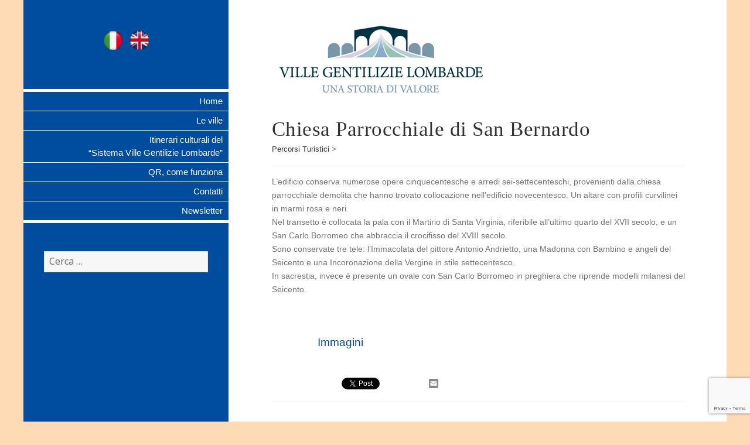

--- FILE ---
content_type: text/html; charset=UTF-8
request_url: http://qr.villegentilizielombarde.org/percorsi-turistici/chiesa-parrocchiale-di-san-bernardo/
body_size: 10318
content:
<!DOCTYPE html>
<html lang="it-IT" class="no-js">
<head>
	<meta charset="UTF-8">
	<meta name="viewport" content="width=device-width">
	<link rel="profile" href="http://gmpg.org/xfn/11">
	<link rel="stylesheet" href="http://code.ionicframework.com/ionicons/2.0.1/css/ionicons.min.css">
	
	<link rel="pingback" href="http://qr.villegentilizielombarde.org/xmlrpc.php">
	<!--[if lt IE 9]>
	<script src="http://qr.villegentilizielombarde.org/wp-content/themes/twentyfifteen/js/html5.js"></script>
	<![endif]-->
	<script>(function(html){html.className = html.className.replace(/\bno-js\b/,'js')})(document.documentElement);</script>
<meta name='robots' content='index, follow, max-image-preview:large, max-snippet:-1, max-video-preview:-1' />
<link rel="alternate" hreflang="it-it" href="http://qr.villegentilizielombarde.org/percorsi-turistici/chiesa-parrocchiale-di-san-bernardo/" />
<link rel="alternate" hreflang="en-us" href="http://qr.villegentilizielombarde.org/en/turistic-trails/the-parish-church-of-saint-bernard/" />

	<!-- This site is optimized with the Yoast SEO plugin v19.6.1 - https://yoast.com/wordpress/plugins/seo/ -->
	<title>Chiesa Parrocchiale di San Bernardo - Ville Gentilizie Lombarde</title>
	<link rel="canonical" href="http://qr.villegentilizielombarde.org/percorsi-turistici/chiesa-parrocchiale-di-san-bernardo/" />
	<meta property="og:locale" content="it_IT" />
	<meta property="og:type" content="article" />
	<meta property="og:title" content="Chiesa Parrocchiale di San Bernardo - Ville Gentilizie Lombarde" />
	<meta property="og:description" content="L’edificio conserva numerose opere cinquecentesche e arredi sei-settecenteschi, provenienti dalla chiesa parrocchiale demolita che hanno trovato collocazione nell’edificio novecentesco. Un altare con profili curvilinei in marmi rosa e neri. Nel transetto è collocata la pala con il Martirio di Santa Virginia, riferibile all’ultimo quarto del XVII secolo, e un San Carlo Borromeo che abbraccia il &hellip; Continua a leggere Chiesa Parrocchiale di San Bernardo" />
	<meta property="og:url" content="http://qr.villegentilizielombarde.org/percorsi-turistici/chiesa-parrocchiale-di-san-bernardo/" />
	<meta property="og:site_name" content="Ville Gentilizie Lombarde" />
	<meta property="article:modified_time" content="2016-02-24T16:15:50+00:00" />
	<meta name="twitter:card" content="summary" />
	<meta name="twitter:label1" content="Tempo di lettura stimato" />
	<meta name="twitter:data1" content="1 minuto" />
	<script type="application/ld+json" class="yoast-schema-graph">{"@context":"https://schema.org","@graph":[{"@type":"WebPage","@id":"http://qr.villegentilizielombarde.org/percorsi-turistici/chiesa-parrocchiale-di-san-bernardo/","url":"http://qr.villegentilizielombarde.org/percorsi-turistici/chiesa-parrocchiale-di-san-bernardo/","name":"Chiesa Parrocchiale di San Bernardo - Ville Gentilizie Lombarde","isPartOf":{"@id":"http://qr.villegentilizielombarde.org/#website"},"datePublished":"2015-11-19T08:55:05+00:00","dateModified":"2016-02-24T16:15:50+00:00","breadcrumb":{"@id":"http://qr.villegentilizielombarde.org/percorsi-turistici/chiesa-parrocchiale-di-san-bernardo/#breadcrumb"},"inLanguage":"it-IT","potentialAction":[{"@type":"ReadAction","target":["http://qr.villegentilizielombarde.org/percorsi-turistici/chiesa-parrocchiale-di-san-bernardo/"]}]},{"@type":"BreadcrumbList","@id":"http://qr.villegentilizielombarde.org/percorsi-turistici/chiesa-parrocchiale-di-san-bernardo/#breadcrumb","itemListElement":[{"@type":"ListItem","position":1,"name":"Home","item":"http://qr.villegentilizielombarde.org/"},{"@type":"ListItem","position":2,"name":"Percorsi Turistici","item":"http://qr.villegentilizielombarde.org/percorsi-turistici/"},{"@type":"ListItem","position":3,"name":"Chiesa Parrocchiale di San Bernardo"}]},{"@type":"WebSite","@id":"http://qr.villegentilizielombarde.org/#website","url":"http://qr.villegentilizielombarde.org/","name":"Ville Gentilizie Lombarde","description":"","potentialAction":[{"@type":"SearchAction","target":{"@type":"EntryPoint","urlTemplate":"http://qr.villegentilizielombarde.org/?s={search_term_string}"},"query-input":"required name=search_term_string"}],"inLanguage":"it-IT"}]}</script>
	<!-- / Yoast SEO plugin. -->


<link rel='dns-prefetch' href='//static.addtoany.com' />
<link rel='dns-prefetch' href='//www.google.com' />
<link rel='dns-prefetch' href='//fonts.googleapis.com' />
<link rel='dns-prefetch' href='//s.w.org' />
<link href='https://fonts.gstatic.com' crossorigin rel='preconnect' />
<link rel="alternate" type="application/rss+xml" title="Ville Gentilizie Lombarde &raquo; Feed" href="http://qr.villegentilizielombarde.org/feed/" />
<link rel="alternate" type="application/rss+xml" title="Ville Gentilizie Lombarde &raquo; Feed dei commenti" href="http://qr.villegentilizielombarde.org/comments/feed/" />
<script>
window._wpemojiSettings = {"baseUrl":"https:\/\/s.w.org\/images\/core\/emoji\/13.1.0\/72x72\/","ext":".png","svgUrl":"https:\/\/s.w.org\/images\/core\/emoji\/13.1.0\/svg\/","svgExt":".svg","source":{"concatemoji":"http:\/\/qr.villegentilizielombarde.org\/wp-includes\/js\/wp-emoji-release.min.js?ver=be0e8ddbee6e1ad54cdeaf908549d0c2"}};
/*! This file is auto-generated */
!function(e,a,t){var n,r,o,i=a.createElement("canvas"),p=i.getContext&&i.getContext("2d");function s(e,t){var a=String.fromCharCode;p.clearRect(0,0,i.width,i.height),p.fillText(a.apply(this,e),0,0);e=i.toDataURL();return p.clearRect(0,0,i.width,i.height),p.fillText(a.apply(this,t),0,0),e===i.toDataURL()}function c(e){var t=a.createElement("script");t.src=e,t.defer=t.type="text/javascript",a.getElementsByTagName("head")[0].appendChild(t)}for(o=Array("flag","emoji"),t.supports={everything:!0,everythingExceptFlag:!0},r=0;r<o.length;r++)t.supports[o[r]]=function(e){if(!p||!p.fillText)return!1;switch(p.textBaseline="top",p.font="600 32px Arial",e){case"flag":return s([127987,65039,8205,9895,65039],[127987,65039,8203,9895,65039])?!1:!s([55356,56826,55356,56819],[55356,56826,8203,55356,56819])&&!s([55356,57332,56128,56423,56128,56418,56128,56421,56128,56430,56128,56423,56128,56447],[55356,57332,8203,56128,56423,8203,56128,56418,8203,56128,56421,8203,56128,56430,8203,56128,56423,8203,56128,56447]);case"emoji":return!s([10084,65039,8205,55357,56613],[10084,65039,8203,55357,56613])}return!1}(o[r]),t.supports.everything=t.supports.everything&&t.supports[o[r]],"flag"!==o[r]&&(t.supports.everythingExceptFlag=t.supports.everythingExceptFlag&&t.supports[o[r]]);t.supports.everythingExceptFlag=t.supports.everythingExceptFlag&&!t.supports.flag,t.DOMReady=!1,t.readyCallback=function(){t.DOMReady=!0},t.supports.everything||(n=function(){t.readyCallback()},a.addEventListener?(a.addEventListener("DOMContentLoaded",n,!1),e.addEventListener("load",n,!1)):(e.attachEvent("onload",n),a.attachEvent("onreadystatechange",function(){"complete"===a.readyState&&t.readyCallback()})),(n=t.source||{}).concatemoji?c(n.concatemoji):n.wpemoji&&n.twemoji&&(c(n.twemoji),c(n.wpemoji)))}(window,document,window._wpemojiSettings);
</script>
<style>
img.wp-smiley,
img.emoji {
	display: inline !important;
	border: none !important;
	box-shadow: none !important;
	height: 1em !important;
	width: 1em !important;
	margin: 0 0.07em !important;
	vertical-align: -0.1em !important;
	background: none !important;
	padding: 0 !important;
}
</style>
	<link rel='stylesheet' id='wp-block-library-css'  href='http://qr.villegentilizielombarde.org/wp-includes/css/dist/block-library/style.min.css?ver=be0e8ddbee6e1ad54cdeaf908549d0c2' media='all' />
<style id='wp-block-library-theme-inline-css'>
.wp-block-audio figcaption{color:#555;font-size:13px;text-align:center}.is-dark-theme .wp-block-audio figcaption{color:hsla(0,0%,100%,.65)}.wp-block-code>code{font-family:Menlo,Consolas,monaco,monospace;color:#1e1e1e;padding:.8em 1em;border:1px solid #ddd;border-radius:4px}.wp-block-embed figcaption{color:#555;font-size:13px;text-align:center}.is-dark-theme .wp-block-embed figcaption{color:hsla(0,0%,100%,.65)}.blocks-gallery-caption{color:#555;font-size:13px;text-align:center}.is-dark-theme .blocks-gallery-caption{color:hsla(0,0%,100%,.65)}.wp-block-image figcaption{color:#555;font-size:13px;text-align:center}.is-dark-theme .wp-block-image figcaption{color:hsla(0,0%,100%,.65)}.wp-block-pullquote{border-top:4px solid;border-bottom:4px solid;margin-bottom:1.75em;color:currentColor}.wp-block-pullquote__citation,.wp-block-pullquote cite,.wp-block-pullquote footer{color:currentColor;text-transform:uppercase;font-size:.8125em;font-style:normal}.wp-block-quote{border-left:.25em solid;margin:0 0 1.75em;padding-left:1em}.wp-block-quote cite,.wp-block-quote footer{color:currentColor;font-size:.8125em;position:relative;font-style:normal}.wp-block-quote.has-text-align-right{border-left:none;border-right:.25em solid;padding-left:0;padding-right:1em}.wp-block-quote.has-text-align-center{border:none;padding-left:0}.wp-block-quote.is-large,.wp-block-quote.is-style-large,.wp-block-quote.is-style-plain{border:none}.wp-block-search .wp-block-search__label{font-weight:700}.wp-block-group:where(.has-background){padding:1.25em 2.375em}.wp-block-separator{border:none;border-bottom:2px solid;margin-left:auto;margin-right:auto;opacity:.4}.wp-block-separator:not(.is-style-wide):not(.is-style-dots){width:100px}.wp-block-separator.has-background:not(.is-style-dots){border-bottom:none;height:1px}.wp-block-separator.has-background:not(.is-style-wide):not(.is-style-dots){height:2px}.wp-block-table thead{border-bottom:3px solid}.wp-block-table tfoot{border-top:3px solid}.wp-block-table td,.wp-block-table th{padding:.5em;border:1px solid;word-break:normal}.wp-block-table figcaption{color:#555;font-size:13px;text-align:center}.is-dark-theme .wp-block-table figcaption{color:hsla(0,0%,100%,.65)}.wp-block-video figcaption{color:#555;font-size:13px;text-align:center}.is-dark-theme .wp-block-video figcaption{color:hsla(0,0%,100%,.65)}.wp-block-template-part.has-background{padding:1.25em 2.375em;margin-top:0;margin-bottom:0}
</style>
<style id='global-styles-inline-css'>
body{--wp--preset--color--black: #000000;--wp--preset--color--cyan-bluish-gray: #abb8c3;--wp--preset--color--white: #fff;--wp--preset--color--pale-pink: #f78da7;--wp--preset--color--vivid-red: #cf2e2e;--wp--preset--color--luminous-vivid-orange: #ff6900;--wp--preset--color--luminous-vivid-amber: #fcb900;--wp--preset--color--light-green-cyan: #7bdcb5;--wp--preset--color--vivid-green-cyan: #00d084;--wp--preset--color--pale-cyan-blue: #8ed1fc;--wp--preset--color--vivid-cyan-blue: #0693e3;--wp--preset--color--vivid-purple: #9b51e0;--wp--preset--color--dark-gray: #111;--wp--preset--color--light-gray: #f1f1f1;--wp--preset--color--yellow: #f4ca16;--wp--preset--color--dark-brown: #352712;--wp--preset--color--medium-pink: #e53b51;--wp--preset--color--light-pink: #ffe5d1;--wp--preset--color--dark-purple: #2e2256;--wp--preset--color--purple: #674970;--wp--preset--color--blue-gray: #22313f;--wp--preset--color--bright-blue: #55c3dc;--wp--preset--color--light-blue: #e9f2f9;--wp--preset--gradient--vivid-cyan-blue-to-vivid-purple: linear-gradient(135deg,rgba(6,147,227,1) 0%,rgb(155,81,224) 100%);--wp--preset--gradient--light-green-cyan-to-vivid-green-cyan: linear-gradient(135deg,rgb(122,220,180) 0%,rgb(0,208,130) 100%);--wp--preset--gradient--luminous-vivid-amber-to-luminous-vivid-orange: linear-gradient(135deg,rgba(252,185,0,1) 0%,rgba(255,105,0,1) 100%);--wp--preset--gradient--luminous-vivid-orange-to-vivid-red: linear-gradient(135deg,rgba(255,105,0,1) 0%,rgb(207,46,46) 100%);--wp--preset--gradient--very-light-gray-to-cyan-bluish-gray: linear-gradient(135deg,rgb(238,238,238) 0%,rgb(169,184,195) 100%);--wp--preset--gradient--cool-to-warm-spectrum: linear-gradient(135deg,rgb(74,234,220) 0%,rgb(151,120,209) 20%,rgb(207,42,186) 40%,rgb(238,44,130) 60%,rgb(251,105,98) 80%,rgb(254,248,76) 100%);--wp--preset--gradient--blush-light-purple: linear-gradient(135deg,rgb(255,206,236) 0%,rgb(152,150,240) 100%);--wp--preset--gradient--blush-bordeaux: linear-gradient(135deg,rgb(254,205,165) 0%,rgb(254,45,45) 50%,rgb(107,0,62) 100%);--wp--preset--gradient--luminous-dusk: linear-gradient(135deg,rgb(255,203,112) 0%,rgb(199,81,192) 50%,rgb(65,88,208) 100%);--wp--preset--gradient--pale-ocean: linear-gradient(135deg,rgb(255,245,203) 0%,rgb(182,227,212) 50%,rgb(51,167,181) 100%);--wp--preset--gradient--electric-grass: linear-gradient(135deg,rgb(202,248,128) 0%,rgb(113,206,126) 100%);--wp--preset--gradient--midnight: linear-gradient(135deg,rgb(2,3,129) 0%,rgb(40,116,252) 100%);--wp--preset--duotone--dark-grayscale: url('#wp-duotone-dark-grayscale');--wp--preset--duotone--grayscale: url('#wp-duotone-grayscale');--wp--preset--duotone--purple-yellow: url('#wp-duotone-purple-yellow');--wp--preset--duotone--blue-red: url('#wp-duotone-blue-red');--wp--preset--duotone--midnight: url('#wp-duotone-midnight');--wp--preset--duotone--magenta-yellow: url('#wp-duotone-magenta-yellow');--wp--preset--duotone--purple-green: url('#wp-duotone-purple-green');--wp--preset--duotone--blue-orange: url('#wp-duotone-blue-orange');--wp--preset--font-size--small: 13px;--wp--preset--font-size--medium: 20px;--wp--preset--font-size--large: 36px;--wp--preset--font-size--x-large: 42px;}.has-black-color{color: var(--wp--preset--color--black) !important;}.has-cyan-bluish-gray-color{color: var(--wp--preset--color--cyan-bluish-gray) !important;}.has-white-color{color: var(--wp--preset--color--white) !important;}.has-pale-pink-color{color: var(--wp--preset--color--pale-pink) !important;}.has-vivid-red-color{color: var(--wp--preset--color--vivid-red) !important;}.has-luminous-vivid-orange-color{color: var(--wp--preset--color--luminous-vivid-orange) !important;}.has-luminous-vivid-amber-color{color: var(--wp--preset--color--luminous-vivid-amber) !important;}.has-light-green-cyan-color{color: var(--wp--preset--color--light-green-cyan) !important;}.has-vivid-green-cyan-color{color: var(--wp--preset--color--vivid-green-cyan) !important;}.has-pale-cyan-blue-color{color: var(--wp--preset--color--pale-cyan-blue) !important;}.has-vivid-cyan-blue-color{color: var(--wp--preset--color--vivid-cyan-blue) !important;}.has-vivid-purple-color{color: var(--wp--preset--color--vivid-purple) !important;}.has-black-background-color{background-color: var(--wp--preset--color--black) !important;}.has-cyan-bluish-gray-background-color{background-color: var(--wp--preset--color--cyan-bluish-gray) !important;}.has-white-background-color{background-color: var(--wp--preset--color--white) !important;}.has-pale-pink-background-color{background-color: var(--wp--preset--color--pale-pink) !important;}.has-vivid-red-background-color{background-color: var(--wp--preset--color--vivid-red) !important;}.has-luminous-vivid-orange-background-color{background-color: var(--wp--preset--color--luminous-vivid-orange) !important;}.has-luminous-vivid-amber-background-color{background-color: var(--wp--preset--color--luminous-vivid-amber) !important;}.has-light-green-cyan-background-color{background-color: var(--wp--preset--color--light-green-cyan) !important;}.has-vivid-green-cyan-background-color{background-color: var(--wp--preset--color--vivid-green-cyan) !important;}.has-pale-cyan-blue-background-color{background-color: var(--wp--preset--color--pale-cyan-blue) !important;}.has-vivid-cyan-blue-background-color{background-color: var(--wp--preset--color--vivid-cyan-blue) !important;}.has-vivid-purple-background-color{background-color: var(--wp--preset--color--vivid-purple) !important;}.has-black-border-color{border-color: var(--wp--preset--color--black) !important;}.has-cyan-bluish-gray-border-color{border-color: var(--wp--preset--color--cyan-bluish-gray) !important;}.has-white-border-color{border-color: var(--wp--preset--color--white) !important;}.has-pale-pink-border-color{border-color: var(--wp--preset--color--pale-pink) !important;}.has-vivid-red-border-color{border-color: var(--wp--preset--color--vivid-red) !important;}.has-luminous-vivid-orange-border-color{border-color: var(--wp--preset--color--luminous-vivid-orange) !important;}.has-luminous-vivid-amber-border-color{border-color: var(--wp--preset--color--luminous-vivid-amber) !important;}.has-light-green-cyan-border-color{border-color: var(--wp--preset--color--light-green-cyan) !important;}.has-vivid-green-cyan-border-color{border-color: var(--wp--preset--color--vivid-green-cyan) !important;}.has-pale-cyan-blue-border-color{border-color: var(--wp--preset--color--pale-cyan-blue) !important;}.has-vivid-cyan-blue-border-color{border-color: var(--wp--preset--color--vivid-cyan-blue) !important;}.has-vivid-purple-border-color{border-color: var(--wp--preset--color--vivid-purple) !important;}.has-vivid-cyan-blue-to-vivid-purple-gradient-background{background: var(--wp--preset--gradient--vivid-cyan-blue-to-vivid-purple) !important;}.has-light-green-cyan-to-vivid-green-cyan-gradient-background{background: var(--wp--preset--gradient--light-green-cyan-to-vivid-green-cyan) !important;}.has-luminous-vivid-amber-to-luminous-vivid-orange-gradient-background{background: var(--wp--preset--gradient--luminous-vivid-amber-to-luminous-vivid-orange) !important;}.has-luminous-vivid-orange-to-vivid-red-gradient-background{background: var(--wp--preset--gradient--luminous-vivid-orange-to-vivid-red) !important;}.has-very-light-gray-to-cyan-bluish-gray-gradient-background{background: var(--wp--preset--gradient--very-light-gray-to-cyan-bluish-gray) !important;}.has-cool-to-warm-spectrum-gradient-background{background: var(--wp--preset--gradient--cool-to-warm-spectrum) !important;}.has-blush-light-purple-gradient-background{background: var(--wp--preset--gradient--blush-light-purple) !important;}.has-blush-bordeaux-gradient-background{background: var(--wp--preset--gradient--blush-bordeaux) !important;}.has-luminous-dusk-gradient-background{background: var(--wp--preset--gradient--luminous-dusk) !important;}.has-pale-ocean-gradient-background{background: var(--wp--preset--gradient--pale-ocean) !important;}.has-electric-grass-gradient-background{background: var(--wp--preset--gradient--electric-grass) !important;}.has-midnight-gradient-background{background: var(--wp--preset--gradient--midnight) !important;}.has-small-font-size{font-size: var(--wp--preset--font-size--small) !important;}.has-medium-font-size{font-size: var(--wp--preset--font-size--medium) !important;}.has-large-font-size{font-size: var(--wp--preset--font-size--large) !important;}.has-x-large-font-size{font-size: var(--wp--preset--font-size--x-large) !important;}
</style>
<link rel='stylesheet' id='contact-form-7-css'  href='http://qr.villegentilizielombarde.org/wp-content/plugins/contact-form-7/includes/css/styles.css?ver=5.6.3' media='all' />
<link rel='stylesheet' id='bwg_fonts-css'  href='http://qr.villegentilizielombarde.org/wp-content/plugins/photo-gallery/css/bwg-fonts/fonts.css?ver=0.0.1' media='all' />
<link rel='stylesheet' id='sumoselect-css'  href='http://qr.villegentilizielombarde.org/wp-content/plugins/photo-gallery/css/sumoselect.min.css?ver=3.4.6' media='all' />
<link rel='stylesheet' id='mCustomScrollbar-css'  href='http://qr.villegentilizielombarde.org/wp-content/plugins/photo-gallery/css/jquery.mCustomScrollbar.min.css?ver=3.1.5' media='all' />
<link rel='stylesheet' id='bwg_frontend-css'  href='http://qr.villegentilizielombarde.org/wp-content/plugins/photo-gallery/css/styles.min.css?ver=1.7.4' media='all' />
<link rel='stylesheet' id='xmlpercorsi-css'  href='http://qr.villegentilizielombarde.org/wp-content/plugins/xmlpercorsi/public/css/xmlpercorsi.css?ver=0.0.1' media='all' />
<link rel='stylesheet' id='wpml-legacy-horizontal-list-0-css'  href='//qr.villegentilizielombarde.org/wp-content/plugins/sitepress-multilingual-cms/templates/language-switchers/legacy-list-horizontal/style.min.css?ver=1' media='all' />
<style id='wpml-legacy-horizontal-list-0-inline-css'>
.wpml-ls-statics-shortcode_actions, .wpml-ls-statics-shortcode_actions .wpml-ls-sub-menu, .wpml-ls-statics-shortcode_actions a {border-color:#cdcdcd;}.wpml-ls-statics-shortcode_actions a {color:#444444;background-color:#ffffff;}.wpml-ls-statics-shortcode_actions a:hover,.wpml-ls-statics-shortcode_actions a:focus {color:#000000;background-color:#eeeeee;}.wpml-ls-statics-shortcode_actions .wpml-ls-current-language>a {color:#444444;background-color:#ffffff;}.wpml-ls-statics-shortcode_actions .wpml-ls-current-language:hover>a, .wpml-ls-statics-shortcode_actions .wpml-ls-current-language>a:focus {color:#000000;background-color:#eeeeee;}
</style>
<link rel='stylesheet' id='twentyfifteen-fonts-css'  href='https://fonts.googleapis.com/css?family=Noto+Sans%3A400italic%2C700italic%2C400%2C700%7CNoto+Serif%3A400italic%2C700italic%2C400%2C700%7CInconsolata%3A400%2C700&#038;subset=latin%2Clatin-ext&#038;display=fallback' media='all' />
<link rel='stylesheet' id='genericons-css'  href='http://qr.villegentilizielombarde.org/wp-content/themes/twentyfifteen/genericons/genericons.css?ver=20201208' media='all' />
<link rel='stylesheet' id='twentyfifteen-style-css'  href='http://qr.villegentilizielombarde.org/wp-content/themes/villegentili/style.css?ver=20201208' media='all' />
<link rel='stylesheet' id='twentyfifteen-block-style-css'  href='http://qr.villegentilizielombarde.org/wp-content/themes/twentyfifteen/css/blocks.css?ver=20190102' media='all' />
<!--[if lt IE 9]>
<link rel='stylesheet' id='twentyfifteen-ie-css'  href='http://qr.villegentilizielombarde.org/wp-content/themes/twentyfifteen/css/ie.css?ver=20170916' media='all' />
<![endif]-->
<!--[if lt IE 8]>
<link rel='stylesheet' id='twentyfifteen-ie7-css'  href='http://qr.villegentilizielombarde.org/wp-content/themes/twentyfifteen/css/ie7.css?ver=20141210' media='all' />
<![endif]-->
<link rel='stylesheet' id='newsletter-css'  href='http://qr.villegentilizielombarde.org/wp-content/plugins/newsletter/style.css?ver=7.5.3' media='all' />
<link rel='stylesheet' id='addtoany-css'  href='http://qr.villegentilizielombarde.org/wp-content/plugins/add-to-any/addtoany.min.css?ver=1.16' media='all' />
<script src='http://qr.villegentilizielombarde.org/wp-includes/js/jquery/jquery.min.js?ver=3.6.0' id='jquery-core-js'></script>
<script src='http://qr.villegentilizielombarde.org/wp-includes/js/jquery/jquery-migrate.min.js?ver=3.3.2' id='jquery-migrate-js'></script>
<script src='http://qr.villegentilizielombarde.org/wp-content/plugins/jquery-vertical-accordion-menu/js/jquery.hoverIntent.minified.js?ver=be0e8ddbee6e1ad54cdeaf908549d0c2' id='jqueryhoverintent-js'></script>
<script src='http://qr.villegentilizielombarde.org/wp-content/plugins/jquery-vertical-accordion-menu/js/jquery.cookie.js?ver=be0e8ddbee6e1ad54cdeaf908549d0c2' id='jquerycookie-js'></script>
<script src='http://qr.villegentilizielombarde.org/wp-content/plugins/jquery-vertical-accordion-menu/js/jquery.dcjqaccordion.2.9.js?ver=be0e8ddbee6e1ad54cdeaf908549d0c2' id='dcjqaccordion-js'></script>
<script id='addtoany-core-js-before'>
window.a2a_config=window.a2a_config||{};a2a_config.callbacks=[];a2a_config.overlays=[];a2a_config.templates={};a2a_localize = {
	Share: "Share",
	Save: "Salva",
	Subscribe: "Abbonati",
	Email: "Email",
	Bookmark: "Segnalibro",
	ShowAll: "espandi",
	ShowLess: "comprimi",
	FindServices: "Trova servizi",
	FindAnyServiceToAddTo: "Trova subito un servizio da aggiungere",
	PoweredBy: "Powered by",
	ShareViaEmail: "Condividi via email",
	SubscribeViaEmail: "Iscriviti via email",
	BookmarkInYourBrowser: "Aggiungi ai segnalibri",
	BookmarkInstructions: "Premi Ctrl+D o \u2318+D per mettere questa pagina nei preferiti",
	AddToYourFavorites: "Aggiungi ai favoriti",
	SendFromWebOrProgram: "Invia da qualsiasi indirizzo email o programma di posta elettronica",
	EmailProgram: "Programma di posta elettronica",
	More: "Di più&#8230;",
	ThanksForSharing: "Thanks for sharing!",
	ThanksForFollowing: "Thanks for following!"
};
</script>
<script async src='https://static.addtoany.com/menu/page.js' id='addtoany-core-js'></script>
<script async src='http://qr.villegentilizielombarde.org/wp-content/plugins/add-to-any/addtoany.min.js?ver=1.1' id='addtoany-jquery-js'></script>
<script src='http://qr.villegentilizielombarde.org/wp-content/plugins/photo-gallery/js/jquery.sumoselect.min.js?ver=3.4.6' id='sumoselect-js'></script>
<script src='http://qr.villegentilizielombarde.org/wp-content/plugins/photo-gallery/js/jquery.mobile.min.js?ver=1.4.5' id='jquery-mobile-js'></script>
<script src='http://qr.villegentilizielombarde.org/wp-content/plugins/photo-gallery/js/jquery.mCustomScrollbar.concat.min.js?ver=3.1.5' id='mCustomScrollbar-js'></script>
<script src='http://qr.villegentilizielombarde.org/wp-content/plugins/photo-gallery/js/jquery.fullscreen.min.js?ver=0.6.0' id='jquery-fullscreen-js'></script>
<script id='bwg_frontend-js-extra'>
var bwg_objectsL10n = {"bwg_field_required":"campo obbligatorio.","bwg_mail_validation":"Questo non \u00e8 un indirizzo email valido. ","bwg_search_result":"Non ci sono immagini corrispondenti alla tua ricerca.","bwg_select_tag":"Select Tag","bwg_order_by":"Order By","bwg_search":"Cerca","bwg_show_ecommerce":"Show Ecommerce","bwg_hide_ecommerce":"Hide Ecommerce","bwg_show_comments":"Mostra commenti","bwg_hide_comments":"Nascondi commenti","bwg_restore":"Ripristina","bwg_maximize":"Massimizza","bwg_fullscreen":"Schermo intero","bwg_exit_fullscreen":"Uscire a schermo intero","bwg_search_tag":"SEARCH...","bwg_tag_no_match":"No tags found","bwg_all_tags_selected":"All tags selected","bwg_tags_selected":"tags selected","play":"Riproduci","pause":"Pausa","is_pro":"","bwg_play":"Riproduci","bwg_pause":"Pausa","bwg_hide_info":"Nascondi informazioni","bwg_show_info":"Mostra info","bwg_hide_rating":"Hide rating","bwg_show_rating":"Show rating","ok":"Ok","cancel":"Cancel","select_all":"Select all","lazy_load":"0","lazy_loader":"http:\/\/qr.villegentilizielombarde.org\/wp-content\/plugins\/photo-gallery\/images\/ajax_loader.png","front_ajax":"0","bwg_tag_see_all":"see all tags","bwg_tag_see_less":"see less tags","page_speed":""};
</script>
<script src='http://qr.villegentilizielombarde.org/wp-content/plugins/photo-gallery/js/scripts.min.js?ver=1.7.4' id='bwg_frontend-js'></script>
<script src='http://qr.villegentilizielombarde.org/wp-content/plugins/photo-gallery/js/circle-progress.js?ver=1.7.4' id='bwg_speed_circle-js'></script>
<script src='http://qr.villegentilizielombarde.org/wp-content/plugins/xmlpercorsi/public/js/xmlpercorsi.js?ver=0.0.1' id='xmlpercorsi-js'></script>
<script src='http://qr.villegentilizielombarde.org/wp-content/plugins/google-analyticator/external-tracking.min.js?ver=6.5.4' id='ga-external-tracking-js'></script>
<link rel="https://api.w.org/" href="http://qr.villegentilizielombarde.org/wp-json/" /><link rel="alternate" type="application/json" href="http://qr.villegentilizielombarde.org/wp-json/wp/v2/pages/9588" /><link rel="EditURI" type="application/rsd+xml" title="RSD" href="http://qr.villegentilizielombarde.org/xmlrpc.php?rsd" />
<link rel="wlwmanifest" type="application/wlwmanifest+xml" href="http://qr.villegentilizielombarde.org/wp-includes/wlwmanifest.xml" /> 

<link rel='shortlink' href='http://qr.villegentilizielombarde.org/?p=9588' />
<link rel="alternate" type="application/json+oembed" href="http://qr.villegentilizielombarde.org/wp-json/oembed/1.0/embed?url=http%3A%2F%2Fqr.villegentilizielombarde.org%2Fpercorsi-turistici%2Fchiesa-parrocchiale-di-san-bernardo%2F" />
<link rel="alternate" type="text/xml+oembed" href="http://qr.villegentilizielombarde.org/wp-json/oembed/1.0/embed?url=http%3A%2F%2Fqr.villegentilizielombarde.org%2Fpercorsi-turistici%2Fchiesa-parrocchiale-di-san-bernardo%2F&#038;format=xml" />
<meta name="generator" content="WPML ver:4.4.12 stt:1,27;" />
<style type="text/css" media="screen">.menu-item.hide_this_item{ display:none !important; }</style><script type="text/javascript">
	window._wp_rp_static_base_url = 'https://wprp.zemanta.com/static/';
	window._wp_rp_wp_ajax_url = "http://qr.villegentilizielombarde.org/wp-admin/admin-ajax.php";
	window._wp_rp_plugin_version = '3.6.4';
	window._wp_rp_post_id = '9588';
	window._wp_rp_num_rel_posts = '6';
	window._wp_rp_thumbnails = true;
	window._wp_rp_post_title = 'Chiesa+Parrocchiale+di+San+Bernardo';
	window._wp_rp_post_tags = [];
	window._wp_rp_promoted_content = true;
</script>
<link rel="stylesheet" href="http://qr.villegentilizielombarde.org/wp-content/plugins/wordpress-23-related-posts-plugin/static/themes/vertical-m.css?version=3.6.4" />
		<style type="text/css" id="twentyfifteen-header-css">
				.site-header {
			padding-top: 14px;
			padding-bottom: 14px;
		}

		.site-branding {
			min-height: 42px;
		}

		@media screen and (min-width: 46.25em) {
			.site-header {
				padding-top: 21px;
				padding-bottom: 21px;
			}
			.site-branding {
				min-height: 56px;
			}
		}
		@media screen and (min-width: 55em) {
			.site-header {
				padding-top: 25px;
				padding-bottom: 25px;
			}
			.site-branding {
				min-height: 62px;
			}
		}
		@media screen and (min-width: 59.6875em) {
			.site-header {
				padding-top: 0;
				padding-bottom: 0;
			}
			.site-branding {
				min-height: 0;
			}
		}
					.site-title,
		.site-description {
			clip: rect(1px, 1px, 1px, 1px);
			position: absolute;
		}
		</style>
		<!-- Google Analytics Tracking by Google Analyticator 6.5.4: http://www.videousermanuals.com/google-analyticator/ -->
<script type="text/javascript">
    var analyticsFileTypes = ['mp3','mp4','pdf'];
    var analyticsSnippet = 'disabled';
    var analyticsEventTracking = 'enabled';
</script>
<script type="text/javascript">
	(function(i,s,o,g,r,a,m){i['GoogleAnalyticsObject']=r;i[r]=i[r]||function(){
	(i[r].q=i[r].q||[]).push(arguments)},i[r].l=1*new Date();a=s.createElement(o),
	m=s.getElementsByTagName(o)[0];a.async=1;a.src=g;m.parentNode.insertBefore(a,m)
	})(window,document,'script','//www.google-analytics.com/analytics.js','ga');
	ga('create', 'UA-67564647-2', 'auto');

	ga('set', 'anonymizeIp', true);
 
	ga('send', 'pageview');
</script>
</head>

<body class="page-template-default page page-id-9588 page-parent page-child parent-pageid-9793 wp-embed-responsive lang-it">
<div id="page" class="hfeed site">
	<a class="skip-link screen-reader-text" href="#content">Vai al contenuto</a>

	<div id="sidebar" class="sidebar" style="min-height: 100% !important;">
		<header id="masthead" class="site-header" role="banner">
			<div class="site-branding">
										<p class="site-title"><a href="http://qr.villegentilizielombarde.org/" rel="home">Ville Gentilizie Lombarde</a></p>
					<div class="langmenu"><a href="http://qr.villegentilizielombarde.org/percorsi-turistici/chiesa-parrocchiale-di-san-bernardo/" class="it on" title="Italiano">Ita</a> <a href="http://qr.villegentilizielombarde.org/en/turistic-trails/the-parish-church-of-saint-bernard/" class="en" title="English">Eng</a></div>				<button class="secondary-toggle">Menu e widget</button>
			</div><!-- .site-branding -->
		</header><!-- .site-header -->

			<div id="secondary" class="secondary">

		
		
					<div id="widget-area" class="widget-area" role="complementary">
				<aside id="dc_jqaccordion_widget-2" class="widget ">		
		<div class="dcjq-accordion" id="dc_jqaccordion_widget-2-item">
		
			<ul id="menu-principale-ita" class="menu"><li id="menu-item-274" class="menu-item menu-item-type-post_type menu-item-object-page menu-item-home menu-item-274"><a href="http://qr.villegentilizielombarde.org/">Home</a></li>
<li id="menu-item-390" class="menu-item menu-item-type-custom menu-item-object-custom menu-item-has-children menu-item-390"><a href="#0">Le ville</a>
<ul class="sub-menu">
	<li id="menu-item-391" class="menu-item menu-item-type-post_type menu-item-object-page menu-item-391"><a href="http://qr.villegentilizielombarde.org/ville/villa-borromeo-visconti-litta-lainate/">Villa Visconti Borromeo Litta</a></li>
	<li id="menu-item-1148" class="menu-item menu-item-type-post_type menu-item-object-page menu-item-1148"><a href="http://qr.villegentilizielombarde.org/ville/villa-arconati/">Villa Arconati</a></li>
	<li id="menu-item-4160" class="menu-item menu-item-type-post_type menu-item-object-page menu-item-4160"><a href="http://qr.villegentilizielombarde.org/ville/villa-crivelli-pusterla-new-limbiate/">Villa Crivelli Pusterla</a></li>
	<li id="menu-item-1318" class="menu-item menu-item-type-post_type menu-item-object-page menu-item-1318"><a href="http://qr.villegentilizielombarde.org/ville/palazzo-arese-borromeo/">Palazzo Arese Borromeo</a></li>
	<li id="menu-item-1334" class="menu-item menu-item-type-post_type menu-item-object-page menu-item-1334"><a href="http://qr.villegentilizielombarde.org/ville/villa-cusani-tittoni-traversi-2/">Villa Cusani Tittoni Traversi</a></li>
	<li id="menu-item-1795" class="menu-item menu-item-type-post_type menu-item-object-page menu-item-1795"><a href="http://qr.villegentilizielombarde.org/ville/il-bosco-delle-querce/">Il Bosco delle Querce</a></li>
</ul>
</li>
<li id="menu-item-9501" class="menu-item menu-item-type-post_type menu-item-object-page menu-item-9501"><a href="http://qr.villegentilizielombarde.org/itinerari-culturali/">Itinerari culturali del &#8220;Sistema Ville Gentilizie Lombarde”</a></li>
<li id="menu-item-200" class="menu-item menu-item-type-post_type menu-item-object-page menu-item-200"><a href="http://qr.villegentilizielombarde.org/qr-come-funziona/">QR, come funziona</a></li>
<li id="menu-item-29" class="menu-item menu-item-type-post_type menu-item-object-page menu-item-29"><a href="http://qr.villegentilizielombarde.org/contatti/">Contatti</a></li>
<li id="menu-item-8082" class="menu-item menu-item-type-post_type menu-item-object-page menu-item-8082"><a href="http://qr.villegentilizielombarde.org/newsletter/">Newsletter</a></li>
</ul>		
		</div>
		</aside><aside id="search-4" class="widget widget_search"><h2 class="widget-title">&nbsp;</h2><form role="search" method="get" class="search-form" action="http://qr.villegentilizielombarde.org/">
				<label>
					<span class="screen-reader-text">Ricerca per:</span>
					<input type="search" class="search-field" placeholder="Cerca &hellip;" value="" name="s" />
				</label>
				<input type="submit" class="search-submit screen-reader-text" value="Cerca" />
			</form></aside>			</div><!-- .widget-area -->
		
	</div><!-- .secondary -->

	</div><!-- .sidebar -->

	<div id="content" class="site-content">


	<div id="primary" class="content-area">
		<main id="main" class="site-main" role="main">

		<a href="http://qr.villegentilizielombarde.org"><img src="http://qr.villegentilizielombarde.org/wp-content/uploads/2015/06/logo.jpg" class="logo-main" /></a>

		
<article id="post-9588" class="post-9588 page type-page status-publish hentry">
	
	<header class="entry-header">
		<h1 class="entry-title">Chiesa Parrocchiale di San Bernardo</h1>	</header><!-- .entry-header -->
	
	<div class="breadcrumbs" xmlns:v="http://rdf.data-vocabulary.org/#">
			<!-- Breadcrumb NavXT 7.1.0 -->
<span typeof="v:Breadcrumb"><a rel="v:url" property="v:title" title="Go to Percorsi Turistici." href="http://qr.villegentilizielombarde.org/percorsi-turistici/" class="post post-page">Percorsi Turistici</a></span> &gt; <span typeof="v:Breadcrumb"></span>	</div>

	<div class="entry-content">
		<p>L’edificio conserva numerose opere cinquecentesche e arredi sei-settecenteschi, provenienti dalla chiesa parrocchiale demolita che hanno trovato collocazione nell’edificio novecentesco. Un altare con profili curvilinei in marmi rosa e neri.</p>
<p>Nel transetto è collocata la pala con il Martirio di Santa Virginia, riferibile all’ultimo quarto del XVII secolo, e un San Carlo Borromeo che abbraccia il crocifisso del XVIII secolo.<br />
Sono conservate tre tele: l’Immacolata del pittore Antonio Andrietto, una Madonna con Bambino e angeli del Seicento e una Incoronazione della Vergine in stile settecentesco.<br />
In sacrestia, invece è presente un ovale con San Carlo Borromeo in preghiera che riprende modelli milanesi del Seicento.</p>
<p>&nbsp;</p>
<div class="icons-menu"><a href="http://qr.villegentilizielombarde.org/percorsi-turistici/chiesa-parrocchiale-di-san-bernardo/chiesa-parrocchiale-di-san-bernardo-immagini/">Immagini</a></div>
<div class="paginazione"></div>
<div class="addtoany_share_save_container addtoany_content addtoany_content_bottom"><div class="a2a_kit a2a_kit_size_16 addtoany_list" data-a2a-url="http://qr.villegentilizielombarde.org/percorsi-turistici/chiesa-parrocchiale-di-san-bernardo/" data-a2a-title="Chiesa Parrocchiale di San Bernardo"><a class="a2a_button_facebook_like addtoany_special_service" data-action="recommend" data-layout="button" data-href="http://qr.villegentilizielombarde.org/percorsi-turistici/chiesa-parrocchiale-di-san-bernardo/"></a><a class="a2a_button_twitter_tweet addtoany_special_service" data-url="http://qr.villegentilizielombarde.org/percorsi-turistici/chiesa-parrocchiale-di-san-bernardo/" data-text="Chiesa Parrocchiale di San Bernardo"></a><a class="a2a_button_pinterest_pin addtoany_special_service" data-url="http://qr.villegentilizielombarde.org/percorsi-turistici/chiesa-parrocchiale-di-san-bernardo/"></a><a class="a2a_button_email" href="https://www.addtoany.com/add_to/email?linkurl=http%3A%2F%2Fqr.villegentilizielombarde.org%2Fpercorsi-turistici%2Fchiesa-parrocchiale-di-san-bernardo%2F&amp;linkname=Chiesa%20Parrocchiale%20di%20San%20Bernardo" title="Email" rel="nofollow noopener" target="_blank"></a></div></div>			</div><!-- .entry-content -->

	
</article><!-- #post-## -->

		</main><!-- .site-main -->
	</div><!-- .content-area -->

	

			<script type="text/javascript">
				jQuery(document).ready(function($) {
					jQuery('#dc_jqaccordion_widget-2-item .menu').dcAccordion({
						eventType: 'click',
						hoverDelay: 0,
						menuClose: false,
						autoClose: true,
						saveState: true,
						autoExpand: false,
						classExpand: 'current-menu-item',
						classDisable: '',
						showCount: false,
						disableLink: false,
						cookie: 'dc_jqaccordion_widget-2',
						speed: 'slow'
					});
				});
			</script>
		
			<script src='http://qr.villegentilizielombarde.org/wp-content/plugins/contact-form-7/includes/swv/js/index.js?ver=5.6.3' id='swv-js'></script>
<script id='contact-form-7-js-extra'>
var wpcf7 = {"api":{"root":"http:\/\/qr.villegentilizielombarde.org\/wp-json\/","namespace":"contact-form-7\/v1"}};
</script>
<script src='http://qr.villegentilizielombarde.org/wp-content/plugins/contact-form-7/includes/js/index.js?ver=5.6.3' id='contact-form-7-js'></script>
<script src='http://qr.villegentilizielombarde.org/wp-content/themes/twentyfifteen/js/skip-link-focus-fix.js?ver=20141028' id='twentyfifteen-skip-link-focus-fix-js'></script>
<script id='twentyfifteen-script-js-extra'>
var screenReaderText = {"expand":"<span class=\"screen-reader-text\">apri i men\u00f9 child<\/span>","collapse":"<span class=\"screen-reader-text\">chiudi i men\u00f9 child<\/span>"};
</script>
<script src='http://qr.villegentilizielombarde.org/wp-content/themes/twentyfifteen/js/functions.js?ver=20171218' id='twentyfifteen-script-js'></script>
<script src='https://www.google.com/recaptcha/api.js?render=6Ld53ZcUAAAAAMd3Ciz8CREJc66VrjnImuIcVGW0&#038;ver=3.0' id='google-recaptcha-js'></script>
<script src='http://qr.villegentilizielombarde.org/wp-includes/js/dist/vendor/regenerator-runtime.min.js?ver=0.13.9' id='regenerator-runtime-js'></script>
<script src='http://qr.villegentilizielombarde.org/wp-includes/js/dist/vendor/wp-polyfill.min.js?ver=3.15.0' id='wp-polyfill-js'></script>
<script id='wpcf7-recaptcha-js-extra'>
var wpcf7_recaptcha = {"sitekey":"6Ld53ZcUAAAAAMd3Ciz8CREJc66VrjnImuIcVGW0","actions":{"homepage":"homepage","contactform":"contactform"}};
</script>
<script src='http://qr.villegentilizielombarde.org/wp-content/plugins/contact-form-7/modules/recaptcha/index.js?ver=5.6.3' id='wpcf7-recaptcha-js'></script>

</body>
</html>

--- FILE ---
content_type: text/html; charset=utf-8
request_url: https://www.google.com/recaptcha/api2/anchor?ar=1&k=6Ld53ZcUAAAAAMd3Ciz8CREJc66VrjnImuIcVGW0&co=aHR0cDovL3FyLnZpbGxlZ2VudGlsaXppZWxvbWJhcmRlLm9yZzo4MA..&hl=en&v=PoyoqOPhxBO7pBk68S4YbpHZ&size=invisible&anchor-ms=20000&execute-ms=30000&cb=jez64du3ihfu
body_size: 48972
content:
<!DOCTYPE HTML><html dir="ltr" lang="en"><head><meta http-equiv="Content-Type" content="text/html; charset=UTF-8">
<meta http-equiv="X-UA-Compatible" content="IE=edge">
<title>reCAPTCHA</title>
<style type="text/css">
/* cyrillic-ext */
@font-face {
  font-family: 'Roboto';
  font-style: normal;
  font-weight: 400;
  font-stretch: 100%;
  src: url(//fonts.gstatic.com/s/roboto/v48/KFO7CnqEu92Fr1ME7kSn66aGLdTylUAMa3GUBHMdazTgWw.woff2) format('woff2');
  unicode-range: U+0460-052F, U+1C80-1C8A, U+20B4, U+2DE0-2DFF, U+A640-A69F, U+FE2E-FE2F;
}
/* cyrillic */
@font-face {
  font-family: 'Roboto';
  font-style: normal;
  font-weight: 400;
  font-stretch: 100%;
  src: url(//fonts.gstatic.com/s/roboto/v48/KFO7CnqEu92Fr1ME7kSn66aGLdTylUAMa3iUBHMdazTgWw.woff2) format('woff2');
  unicode-range: U+0301, U+0400-045F, U+0490-0491, U+04B0-04B1, U+2116;
}
/* greek-ext */
@font-face {
  font-family: 'Roboto';
  font-style: normal;
  font-weight: 400;
  font-stretch: 100%;
  src: url(//fonts.gstatic.com/s/roboto/v48/KFO7CnqEu92Fr1ME7kSn66aGLdTylUAMa3CUBHMdazTgWw.woff2) format('woff2');
  unicode-range: U+1F00-1FFF;
}
/* greek */
@font-face {
  font-family: 'Roboto';
  font-style: normal;
  font-weight: 400;
  font-stretch: 100%;
  src: url(//fonts.gstatic.com/s/roboto/v48/KFO7CnqEu92Fr1ME7kSn66aGLdTylUAMa3-UBHMdazTgWw.woff2) format('woff2');
  unicode-range: U+0370-0377, U+037A-037F, U+0384-038A, U+038C, U+038E-03A1, U+03A3-03FF;
}
/* math */
@font-face {
  font-family: 'Roboto';
  font-style: normal;
  font-weight: 400;
  font-stretch: 100%;
  src: url(//fonts.gstatic.com/s/roboto/v48/KFO7CnqEu92Fr1ME7kSn66aGLdTylUAMawCUBHMdazTgWw.woff2) format('woff2');
  unicode-range: U+0302-0303, U+0305, U+0307-0308, U+0310, U+0312, U+0315, U+031A, U+0326-0327, U+032C, U+032F-0330, U+0332-0333, U+0338, U+033A, U+0346, U+034D, U+0391-03A1, U+03A3-03A9, U+03B1-03C9, U+03D1, U+03D5-03D6, U+03F0-03F1, U+03F4-03F5, U+2016-2017, U+2034-2038, U+203C, U+2040, U+2043, U+2047, U+2050, U+2057, U+205F, U+2070-2071, U+2074-208E, U+2090-209C, U+20D0-20DC, U+20E1, U+20E5-20EF, U+2100-2112, U+2114-2115, U+2117-2121, U+2123-214F, U+2190, U+2192, U+2194-21AE, U+21B0-21E5, U+21F1-21F2, U+21F4-2211, U+2213-2214, U+2216-22FF, U+2308-230B, U+2310, U+2319, U+231C-2321, U+2336-237A, U+237C, U+2395, U+239B-23B7, U+23D0, U+23DC-23E1, U+2474-2475, U+25AF, U+25B3, U+25B7, U+25BD, U+25C1, U+25CA, U+25CC, U+25FB, U+266D-266F, U+27C0-27FF, U+2900-2AFF, U+2B0E-2B11, U+2B30-2B4C, U+2BFE, U+3030, U+FF5B, U+FF5D, U+1D400-1D7FF, U+1EE00-1EEFF;
}
/* symbols */
@font-face {
  font-family: 'Roboto';
  font-style: normal;
  font-weight: 400;
  font-stretch: 100%;
  src: url(//fonts.gstatic.com/s/roboto/v48/KFO7CnqEu92Fr1ME7kSn66aGLdTylUAMaxKUBHMdazTgWw.woff2) format('woff2');
  unicode-range: U+0001-000C, U+000E-001F, U+007F-009F, U+20DD-20E0, U+20E2-20E4, U+2150-218F, U+2190, U+2192, U+2194-2199, U+21AF, U+21E6-21F0, U+21F3, U+2218-2219, U+2299, U+22C4-22C6, U+2300-243F, U+2440-244A, U+2460-24FF, U+25A0-27BF, U+2800-28FF, U+2921-2922, U+2981, U+29BF, U+29EB, U+2B00-2BFF, U+4DC0-4DFF, U+FFF9-FFFB, U+10140-1018E, U+10190-1019C, U+101A0, U+101D0-101FD, U+102E0-102FB, U+10E60-10E7E, U+1D2C0-1D2D3, U+1D2E0-1D37F, U+1F000-1F0FF, U+1F100-1F1AD, U+1F1E6-1F1FF, U+1F30D-1F30F, U+1F315, U+1F31C, U+1F31E, U+1F320-1F32C, U+1F336, U+1F378, U+1F37D, U+1F382, U+1F393-1F39F, U+1F3A7-1F3A8, U+1F3AC-1F3AF, U+1F3C2, U+1F3C4-1F3C6, U+1F3CA-1F3CE, U+1F3D4-1F3E0, U+1F3ED, U+1F3F1-1F3F3, U+1F3F5-1F3F7, U+1F408, U+1F415, U+1F41F, U+1F426, U+1F43F, U+1F441-1F442, U+1F444, U+1F446-1F449, U+1F44C-1F44E, U+1F453, U+1F46A, U+1F47D, U+1F4A3, U+1F4B0, U+1F4B3, U+1F4B9, U+1F4BB, U+1F4BF, U+1F4C8-1F4CB, U+1F4D6, U+1F4DA, U+1F4DF, U+1F4E3-1F4E6, U+1F4EA-1F4ED, U+1F4F7, U+1F4F9-1F4FB, U+1F4FD-1F4FE, U+1F503, U+1F507-1F50B, U+1F50D, U+1F512-1F513, U+1F53E-1F54A, U+1F54F-1F5FA, U+1F610, U+1F650-1F67F, U+1F687, U+1F68D, U+1F691, U+1F694, U+1F698, U+1F6AD, U+1F6B2, U+1F6B9-1F6BA, U+1F6BC, U+1F6C6-1F6CF, U+1F6D3-1F6D7, U+1F6E0-1F6EA, U+1F6F0-1F6F3, U+1F6F7-1F6FC, U+1F700-1F7FF, U+1F800-1F80B, U+1F810-1F847, U+1F850-1F859, U+1F860-1F887, U+1F890-1F8AD, U+1F8B0-1F8BB, U+1F8C0-1F8C1, U+1F900-1F90B, U+1F93B, U+1F946, U+1F984, U+1F996, U+1F9E9, U+1FA00-1FA6F, U+1FA70-1FA7C, U+1FA80-1FA89, U+1FA8F-1FAC6, U+1FACE-1FADC, U+1FADF-1FAE9, U+1FAF0-1FAF8, U+1FB00-1FBFF;
}
/* vietnamese */
@font-face {
  font-family: 'Roboto';
  font-style: normal;
  font-weight: 400;
  font-stretch: 100%;
  src: url(//fonts.gstatic.com/s/roboto/v48/KFO7CnqEu92Fr1ME7kSn66aGLdTylUAMa3OUBHMdazTgWw.woff2) format('woff2');
  unicode-range: U+0102-0103, U+0110-0111, U+0128-0129, U+0168-0169, U+01A0-01A1, U+01AF-01B0, U+0300-0301, U+0303-0304, U+0308-0309, U+0323, U+0329, U+1EA0-1EF9, U+20AB;
}
/* latin-ext */
@font-face {
  font-family: 'Roboto';
  font-style: normal;
  font-weight: 400;
  font-stretch: 100%;
  src: url(//fonts.gstatic.com/s/roboto/v48/KFO7CnqEu92Fr1ME7kSn66aGLdTylUAMa3KUBHMdazTgWw.woff2) format('woff2');
  unicode-range: U+0100-02BA, U+02BD-02C5, U+02C7-02CC, U+02CE-02D7, U+02DD-02FF, U+0304, U+0308, U+0329, U+1D00-1DBF, U+1E00-1E9F, U+1EF2-1EFF, U+2020, U+20A0-20AB, U+20AD-20C0, U+2113, U+2C60-2C7F, U+A720-A7FF;
}
/* latin */
@font-face {
  font-family: 'Roboto';
  font-style: normal;
  font-weight: 400;
  font-stretch: 100%;
  src: url(//fonts.gstatic.com/s/roboto/v48/KFO7CnqEu92Fr1ME7kSn66aGLdTylUAMa3yUBHMdazQ.woff2) format('woff2');
  unicode-range: U+0000-00FF, U+0131, U+0152-0153, U+02BB-02BC, U+02C6, U+02DA, U+02DC, U+0304, U+0308, U+0329, U+2000-206F, U+20AC, U+2122, U+2191, U+2193, U+2212, U+2215, U+FEFF, U+FFFD;
}
/* cyrillic-ext */
@font-face {
  font-family: 'Roboto';
  font-style: normal;
  font-weight: 500;
  font-stretch: 100%;
  src: url(//fonts.gstatic.com/s/roboto/v48/KFO7CnqEu92Fr1ME7kSn66aGLdTylUAMa3GUBHMdazTgWw.woff2) format('woff2');
  unicode-range: U+0460-052F, U+1C80-1C8A, U+20B4, U+2DE0-2DFF, U+A640-A69F, U+FE2E-FE2F;
}
/* cyrillic */
@font-face {
  font-family: 'Roboto';
  font-style: normal;
  font-weight: 500;
  font-stretch: 100%;
  src: url(//fonts.gstatic.com/s/roboto/v48/KFO7CnqEu92Fr1ME7kSn66aGLdTylUAMa3iUBHMdazTgWw.woff2) format('woff2');
  unicode-range: U+0301, U+0400-045F, U+0490-0491, U+04B0-04B1, U+2116;
}
/* greek-ext */
@font-face {
  font-family: 'Roboto';
  font-style: normal;
  font-weight: 500;
  font-stretch: 100%;
  src: url(//fonts.gstatic.com/s/roboto/v48/KFO7CnqEu92Fr1ME7kSn66aGLdTylUAMa3CUBHMdazTgWw.woff2) format('woff2');
  unicode-range: U+1F00-1FFF;
}
/* greek */
@font-face {
  font-family: 'Roboto';
  font-style: normal;
  font-weight: 500;
  font-stretch: 100%;
  src: url(//fonts.gstatic.com/s/roboto/v48/KFO7CnqEu92Fr1ME7kSn66aGLdTylUAMa3-UBHMdazTgWw.woff2) format('woff2');
  unicode-range: U+0370-0377, U+037A-037F, U+0384-038A, U+038C, U+038E-03A1, U+03A3-03FF;
}
/* math */
@font-face {
  font-family: 'Roboto';
  font-style: normal;
  font-weight: 500;
  font-stretch: 100%;
  src: url(//fonts.gstatic.com/s/roboto/v48/KFO7CnqEu92Fr1ME7kSn66aGLdTylUAMawCUBHMdazTgWw.woff2) format('woff2');
  unicode-range: U+0302-0303, U+0305, U+0307-0308, U+0310, U+0312, U+0315, U+031A, U+0326-0327, U+032C, U+032F-0330, U+0332-0333, U+0338, U+033A, U+0346, U+034D, U+0391-03A1, U+03A3-03A9, U+03B1-03C9, U+03D1, U+03D5-03D6, U+03F0-03F1, U+03F4-03F5, U+2016-2017, U+2034-2038, U+203C, U+2040, U+2043, U+2047, U+2050, U+2057, U+205F, U+2070-2071, U+2074-208E, U+2090-209C, U+20D0-20DC, U+20E1, U+20E5-20EF, U+2100-2112, U+2114-2115, U+2117-2121, U+2123-214F, U+2190, U+2192, U+2194-21AE, U+21B0-21E5, U+21F1-21F2, U+21F4-2211, U+2213-2214, U+2216-22FF, U+2308-230B, U+2310, U+2319, U+231C-2321, U+2336-237A, U+237C, U+2395, U+239B-23B7, U+23D0, U+23DC-23E1, U+2474-2475, U+25AF, U+25B3, U+25B7, U+25BD, U+25C1, U+25CA, U+25CC, U+25FB, U+266D-266F, U+27C0-27FF, U+2900-2AFF, U+2B0E-2B11, U+2B30-2B4C, U+2BFE, U+3030, U+FF5B, U+FF5D, U+1D400-1D7FF, U+1EE00-1EEFF;
}
/* symbols */
@font-face {
  font-family: 'Roboto';
  font-style: normal;
  font-weight: 500;
  font-stretch: 100%;
  src: url(//fonts.gstatic.com/s/roboto/v48/KFO7CnqEu92Fr1ME7kSn66aGLdTylUAMaxKUBHMdazTgWw.woff2) format('woff2');
  unicode-range: U+0001-000C, U+000E-001F, U+007F-009F, U+20DD-20E0, U+20E2-20E4, U+2150-218F, U+2190, U+2192, U+2194-2199, U+21AF, U+21E6-21F0, U+21F3, U+2218-2219, U+2299, U+22C4-22C6, U+2300-243F, U+2440-244A, U+2460-24FF, U+25A0-27BF, U+2800-28FF, U+2921-2922, U+2981, U+29BF, U+29EB, U+2B00-2BFF, U+4DC0-4DFF, U+FFF9-FFFB, U+10140-1018E, U+10190-1019C, U+101A0, U+101D0-101FD, U+102E0-102FB, U+10E60-10E7E, U+1D2C0-1D2D3, U+1D2E0-1D37F, U+1F000-1F0FF, U+1F100-1F1AD, U+1F1E6-1F1FF, U+1F30D-1F30F, U+1F315, U+1F31C, U+1F31E, U+1F320-1F32C, U+1F336, U+1F378, U+1F37D, U+1F382, U+1F393-1F39F, U+1F3A7-1F3A8, U+1F3AC-1F3AF, U+1F3C2, U+1F3C4-1F3C6, U+1F3CA-1F3CE, U+1F3D4-1F3E0, U+1F3ED, U+1F3F1-1F3F3, U+1F3F5-1F3F7, U+1F408, U+1F415, U+1F41F, U+1F426, U+1F43F, U+1F441-1F442, U+1F444, U+1F446-1F449, U+1F44C-1F44E, U+1F453, U+1F46A, U+1F47D, U+1F4A3, U+1F4B0, U+1F4B3, U+1F4B9, U+1F4BB, U+1F4BF, U+1F4C8-1F4CB, U+1F4D6, U+1F4DA, U+1F4DF, U+1F4E3-1F4E6, U+1F4EA-1F4ED, U+1F4F7, U+1F4F9-1F4FB, U+1F4FD-1F4FE, U+1F503, U+1F507-1F50B, U+1F50D, U+1F512-1F513, U+1F53E-1F54A, U+1F54F-1F5FA, U+1F610, U+1F650-1F67F, U+1F687, U+1F68D, U+1F691, U+1F694, U+1F698, U+1F6AD, U+1F6B2, U+1F6B9-1F6BA, U+1F6BC, U+1F6C6-1F6CF, U+1F6D3-1F6D7, U+1F6E0-1F6EA, U+1F6F0-1F6F3, U+1F6F7-1F6FC, U+1F700-1F7FF, U+1F800-1F80B, U+1F810-1F847, U+1F850-1F859, U+1F860-1F887, U+1F890-1F8AD, U+1F8B0-1F8BB, U+1F8C0-1F8C1, U+1F900-1F90B, U+1F93B, U+1F946, U+1F984, U+1F996, U+1F9E9, U+1FA00-1FA6F, U+1FA70-1FA7C, U+1FA80-1FA89, U+1FA8F-1FAC6, U+1FACE-1FADC, U+1FADF-1FAE9, U+1FAF0-1FAF8, U+1FB00-1FBFF;
}
/* vietnamese */
@font-face {
  font-family: 'Roboto';
  font-style: normal;
  font-weight: 500;
  font-stretch: 100%;
  src: url(//fonts.gstatic.com/s/roboto/v48/KFO7CnqEu92Fr1ME7kSn66aGLdTylUAMa3OUBHMdazTgWw.woff2) format('woff2');
  unicode-range: U+0102-0103, U+0110-0111, U+0128-0129, U+0168-0169, U+01A0-01A1, U+01AF-01B0, U+0300-0301, U+0303-0304, U+0308-0309, U+0323, U+0329, U+1EA0-1EF9, U+20AB;
}
/* latin-ext */
@font-face {
  font-family: 'Roboto';
  font-style: normal;
  font-weight: 500;
  font-stretch: 100%;
  src: url(//fonts.gstatic.com/s/roboto/v48/KFO7CnqEu92Fr1ME7kSn66aGLdTylUAMa3KUBHMdazTgWw.woff2) format('woff2');
  unicode-range: U+0100-02BA, U+02BD-02C5, U+02C7-02CC, U+02CE-02D7, U+02DD-02FF, U+0304, U+0308, U+0329, U+1D00-1DBF, U+1E00-1E9F, U+1EF2-1EFF, U+2020, U+20A0-20AB, U+20AD-20C0, U+2113, U+2C60-2C7F, U+A720-A7FF;
}
/* latin */
@font-face {
  font-family: 'Roboto';
  font-style: normal;
  font-weight: 500;
  font-stretch: 100%;
  src: url(//fonts.gstatic.com/s/roboto/v48/KFO7CnqEu92Fr1ME7kSn66aGLdTylUAMa3yUBHMdazQ.woff2) format('woff2');
  unicode-range: U+0000-00FF, U+0131, U+0152-0153, U+02BB-02BC, U+02C6, U+02DA, U+02DC, U+0304, U+0308, U+0329, U+2000-206F, U+20AC, U+2122, U+2191, U+2193, U+2212, U+2215, U+FEFF, U+FFFD;
}
/* cyrillic-ext */
@font-face {
  font-family: 'Roboto';
  font-style: normal;
  font-weight: 900;
  font-stretch: 100%;
  src: url(//fonts.gstatic.com/s/roboto/v48/KFO7CnqEu92Fr1ME7kSn66aGLdTylUAMa3GUBHMdazTgWw.woff2) format('woff2');
  unicode-range: U+0460-052F, U+1C80-1C8A, U+20B4, U+2DE0-2DFF, U+A640-A69F, U+FE2E-FE2F;
}
/* cyrillic */
@font-face {
  font-family: 'Roboto';
  font-style: normal;
  font-weight: 900;
  font-stretch: 100%;
  src: url(//fonts.gstatic.com/s/roboto/v48/KFO7CnqEu92Fr1ME7kSn66aGLdTylUAMa3iUBHMdazTgWw.woff2) format('woff2');
  unicode-range: U+0301, U+0400-045F, U+0490-0491, U+04B0-04B1, U+2116;
}
/* greek-ext */
@font-face {
  font-family: 'Roboto';
  font-style: normal;
  font-weight: 900;
  font-stretch: 100%;
  src: url(//fonts.gstatic.com/s/roboto/v48/KFO7CnqEu92Fr1ME7kSn66aGLdTylUAMa3CUBHMdazTgWw.woff2) format('woff2');
  unicode-range: U+1F00-1FFF;
}
/* greek */
@font-face {
  font-family: 'Roboto';
  font-style: normal;
  font-weight: 900;
  font-stretch: 100%;
  src: url(//fonts.gstatic.com/s/roboto/v48/KFO7CnqEu92Fr1ME7kSn66aGLdTylUAMa3-UBHMdazTgWw.woff2) format('woff2');
  unicode-range: U+0370-0377, U+037A-037F, U+0384-038A, U+038C, U+038E-03A1, U+03A3-03FF;
}
/* math */
@font-face {
  font-family: 'Roboto';
  font-style: normal;
  font-weight: 900;
  font-stretch: 100%;
  src: url(//fonts.gstatic.com/s/roboto/v48/KFO7CnqEu92Fr1ME7kSn66aGLdTylUAMawCUBHMdazTgWw.woff2) format('woff2');
  unicode-range: U+0302-0303, U+0305, U+0307-0308, U+0310, U+0312, U+0315, U+031A, U+0326-0327, U+032C, U+032F-0330, U+0332-0333, U+0338, U+033A, U+0346, U+034D, U+0391-03A1, U+03A3-03A9, U+03B1-03C9, U+03D1, U+03D5-03D6, U+03F0-03F1, U+03F4-03F5, U+2016-2017, U+2034-2038, U+203C, U+2040, U+2043, U+2047, U+2050, U+2057, U+205F, U+2070-2071, U+2074-208E, U+2090-209C, U+20D0-20DC, U+20E1, U+20E5-20EF, U+2100-2112, U+2114-2115, U+2117-2121, U+2123-214F, U+2190, U+2192, U+2194-21AE, U+21B0-21E5, U+21F1-21F2, U+21F4-2211, U+2213-2214, U+2216-22FF, U+2308-230B, U+2310, U+2319, U+231C-2321, U+2336-237A, U+237C, U+2395, U+239B-23B7, U+23D0, U+23DC-23E1, U+2474-2475, U+25AF, U+25B3, U+25B7, U+25BD, U+25C1, U+25CA, U+25CC, U+25FB, U+266D-266F, U+27C0-27FF, U+2900-2AFF, U+2B0E-2B11, U+2B30-2B4C, U+2BFE, U+3030, U+FF5B, U+FF5D, U+1D400-1D7FF, U+1EE00-1EEFF;
}
/* symbols */
@font-face {
  font-family: 'Roboto';
  font-style: normal;
  font-weight: 900;
  font-stretch: 100%;
  src: url(//fonts.gstatic.com/s/roboto/v48/KFO7CnqEu92Fr1ME7kSn66aGLdTylUAMaxKUBHMdazTgWw.woff2) format('woff2');
  unicode-range: U+0001-000C, U+000E-001F, U+007F-009F, U+20DD-20E0, U+20E2-20E4, U+2150-218F, U+2190, U+2192, U+2194-2199, U+21AF, U+21E6-21F0, U+21F3, U+2218-2219, U+2299, U+22C4-22C6, U+2300-243F, U+2440-244A, U+2460-24FF, U+25A0-27BF, U+2800-28FF, U+2921-2922, U+2981, U+29BF, U+29EB, U+2B00-2BFF, U+4DC0-4DFF, U+FFF9-FFFB, U+10140-1018E, U+10190-1019C, U+101A0, U+101D0-101FD, U+102E0-102FB, U+10E60-10E7E, U+1D2C0-1D2D3, U+1D2E0-1D37F, U+1F000-1F0FF, U+1F100-1F1AD, U+1F1E6-1F1FF, U+1F30D-1F30F, U+1F315, U+1F31C, U+1F31E, U+1F320-1F32C, U+1F336, U+1F378, U+1F37D, U+1F382, U+1F393-1F39F, U+1F3A7-1F3A8, U+1F3AC-1F3AF, U+1F3C2, U+1F3C4-1F3C6, U+1F3CA-1F3CE, U+1F3D4-1F3E0, U+1F3ED, U+1F3F1-1F3F3, U+1F3F5-1F3F7, U+1F408, U+1F415, U+1F41F, U+1F426, U+1F43F, U+1F441-1F442, U+1F444, U+1F446-1F449, U+1F44C-1F44E, U+1F453, U+1F46A, U+1F47D, U+1F4A3, U+1F4B0, U+1F4B3, U+1F4B9, U+1F4BB, U+1F4BF, U+1F4C8-1F4CB, U+1F4D6, U+1F4DA, U+1F4DF, U+1F4E3-1F4E6, U+1F4EA-1F4ED, U+1F4F7, U+1F4F9-1F4FB, U+1F4FD-1F4FE, U+1F503, U+1F507-1F50B, U+1F50D, U+1F512-1F513, U+1F53E-1F54A, U+1F54F-1F5FA, U+1F610, U+1F650-1F67F, U+1F687, U+1F68D, U+1F691, U+1F694, U+1F698, U+1F6AD, U+1F6B2, U+1F6B9-1F6BA, U+1F6BC, U+1F6C6-1F6CF, U+1F6D3-1F6D7, U+1F6E0-1F6EA, U+1F6F0-1F6F3, U+1F6F7-1F6FC, U+1F700-1F7FF, U+1F800-1F80B, U+1F810-1F847, U+1F850-1F859, U+1F860-1F887, U+1F890-1F8AD, U+1F8B0-1F8BB, U+1F8C0-1F8C1, U+1F900-1F90B, U+1F93B, U+1F946, U+1F984, U+1F996, U+1F9E9, U+1FA00-1FA6F, U+1FA70-1FA7C, U+1FA80-1FA89, U+1FA8F-1FAC6, U+1FACE-1FADC, U+1FADF-1FAE9, U+1FAF0-1FAF8, U+1FB00-1FBFF;
}
/* vietnamese */
@font-face {
  font-family: 'Roboto';
  font-style: normal;
  font-weight: 900;
  font-stretch: 100%;
  src: url(//fonts.gstatic.com/s/roboto/v48/KFO7CnqEu92Fr1ME7kSn66aGLdTylUAMa3OUBHMdazTgWw.woff2) format('woff2');
  unicode-range: U+0102-0103, U+0110-0111, U+0128-0129, U+0168-0169, U+01A0-01A1, U+01AF-01B0, U+0300-0301, U+0303-0304, U+0308-0309, U+0323, U+0329, U+1EA0-1EF9, U+20AB;
}
/* latin-ext */
@font-face {
  font-family: 'Roboto';
  font-style: normal;
  font-weight: 900;
  font-stretch: 100%;
  src: url(//fonts.gstatic.com/s/roboto/v48/KFO7CnqEu92Fr1ME7kSn66aGLdTylUAMa3KUBHMdazTgWw.woff2) format('woff2');
  unicode-range: U+0100-02BA, U+02BD-02C5, U+02C7-02CC, U+02CE-02D7, U+02DD-02FF, U+0304, U+0308, U+0329, U+1D00-1DBF, U+1E00-1E9F, U+1EF2-1EFF, U+2020, U+20A0-20AB, U+20AD-20C0, U+2113, U+2C60-2C7F, U+A720-A7FF;
}
/* latin */
@font-face {
  font-family: 'Roboto';
  font-style: normal;
  font-weight: 900;
  font-stretch: 100%;
  src: url(//fonts.gstatic.com/s/roboto/v48/KFO7CnqEu92Fr1ME7kSn66aGLdTylUAMa3yUBHMdazQ.woff2) format('woff2');
  unicode-range: U+0000-00FF, U+0131, U+0152-0153, U+02BB-02BC, U+02C6, U+02DA, U+02DC, U+0304, U+0308, U+0329, U+2000-206F, U+20AC, U+2122, U+2191, U+2193, U+2212, U+2215, U+FEFF, U+FFFD;
}

</style>
<link rel="stylesheet" type="text/css" href="https://www.gstatic.com/recaptcha/releases/PoyoqOPhxBO7pBk68S4YbpHZ/styles__ltr.css">
<script nonce="BaX8H18rOr5_hsWTI4UQvA" type="text/javascript">window['__recaptcha_api'] = 'https://www.google.com/recaptcha/api2/';</script>
<script type="text/javascript" src="https://www.gstatic.com/recaptcha/releases/PoyoqOPhxBO7pBk68S4YbpHZ/recaptcha__en.js" nonce="BaX8H18rOr5_hsWTI4UQvA">
      
    </script></head>
<body><div id="rc-anchor-alert" class="rc-anchor-alert"></div>
<input type="hidden" id="recaptcha-token" value="[base64]">
<script type="text/javascript" nonce="BaX8H18rOr5_hsWTI4UQvA">
      recaptcha.anchor.Main.init("[\x22ainput\x22,[\x22bgdata\x22,\x22\x22,\[base64]/[base64]/[base64]/KE4oMTI0LHYsdi5HKSxMWihsLHYpKTpOKDEyNCx2LGwpLFYpLHYpLFQpKSxGKDE3MSx2KX0scjc9ZnVuY3Rpb24obCl7cmV0dXJuIGx9LEM9ZnVuY3Rpb24obCxWLHYpe04odixsLFYpLFZbYWtdPTI3OTZ9LG49ZnVuY3Rpb24obCxWKXtWLlg9KChWLlg/[base64]/[base64]/[base64]/[base64]/[base64]/[base64]/[base64]/[base64]/[base64]/[base64]/[base64]\\u003d\x22,\[base64]\\u003d\\u003d\x22,\x22woTDl0N7cMOdwowtwoFKD8OPAsKHwqjDl8K3dmHCtxnCj0DDlcOfLcK0wpEjKjrCoj/CiMOLwpbCi8K1w7jCvk/ClMOSwo3DqsO3wrbCu8OAH8KXcG41KDPClMOdw5vDvTheRBx6CMOcLSY7wq/DlxnDsMOCwojDpsONw6LDrjnDiR8Aw57CjwbDh3kjw7TCnMKhQ8KJw5LDmMOSw58ewrBIw4/[base64]/[base64]/w6zColDCqi3Cp8OUw5DCo8OpTgTDkyLCoxhswqM8w4ZdOjIfwrDDq8KwHG94X8Onw7R/OUc4wpR3JSnCu2hXRMOTwrovwqVVFMOiaMK9aCctw5jCuAZJBTE7QsOyw5k3b8Kfw7HCuEEpwpjCtsOvw518w7B/wp/Cu8KqwoXCnsO6LHLDtcKuwqFawrNmwpJhwqEYW8KJZcOPw7YJw4EkKB3CjlLCosK/RsOCfQ8Iwo0WfsKPbhHCujwpfMO5KcKMVcKRb8OJw5LDqsOLw4vCpMK6LMOpY8OUw4PCo3AiwrjDkSfDt8K7bWHCnFoOJsOgVMOkwpnCuSUHZsKwJcOmwopRRMOBVgAjZQjClwgywqLDvcKuw6VYwpoRNVp/[base64]/[base64]/dw5XMcONw4Ucw7DDlRLDtzPDnTteK0Q2RMKnwqjDgcKCflPCp8KkFMOYF8KjwrnDhTwqRDBywrrDqcOxw5ZKw4DDgU7CmFTDj3kvwpjCqlfDryzCsxYvw6MsCU9AwrDDhj3CiMOsw5/CkCvDlMO8E8OHJMKWw6YuXWcqw4lhwq4MSQ7CoSbDnGjCjgfChhjClsKDAsO+w7kDwrzDt0LDq8KSwr1Pwr/Cu8ONNHhCAMOrGsKswqArwoA/w4M+HGvDlhXDvcOffDPCr8OiRnpFw79xQsKmw7M1w758fFcow5/CgRbDrDzDu8OALcOxHyLDsCp5HsKqw7HDl8Oxwo7CgTZ0CgrDuEjCtMOBw5/[base64]/[base64]/CjwpuwpnCm8KTw4PCtk3DiSvDicO2LcKwI25XMcK8w6vDkcKywoofw77DjcOEKcO/wqFmwqoIUQrDr8KTw7oUfQ5JwrNyOTzCtQjCmSvCsT9vw5cie8KUwqXDkTRGwo17H0bDgxzDncK/F0dVw64tYcKLwrsYccKzw61PO33CsW7DojZAwpvDncKOw5IIw69YOAPDn8O9w5HDnxwewrLCvBnDqcOwEHF0w41VB8Oqw5dfIcOgScKHdMKPwrbDoMKnwp1KGMKkw7VhJxHCjT4rH2/[base64]/H0tcTh7CogYuL8KxB8KVw64ubcOmw47CnsOZwrRzPQvChsKvw5fDlsKXZMKoHT1rPnB9wpsHw6Mcw7Z8wqnDhwzCosKVw4MBwrhhC8O+CADDoT9hw6/DnMO/wp3CiXDCuFgZQ8K8fsKAecOoasKfI1TCgw4hNjgrd0jDvBVGwqDCu8OGaMKJw7wvdMOmJcO6BcKNVQszZwIcLAnDpmJRwrl3w7jCn1x0c8Kew5jDusOQOcOow5NMW2IJLsOnwpbCmhfDvBDCocOAXGVFwooSwrBpWsKuUjDCksKUw5rDhC7CtWYkw5DDtF/DqHnCr19RwpnDicOKwp8Bw48zb8KuDETDr8OdFcOjwqvDugw7woLDpsOANjkEBsOwOWgwScODeGDDksKQw5jDulhOLgwxw6vChsOhw6xdwrTDnHrCkS19w5zCmg5SwpgFTicBcELCq8Kbw5fCrMKWw5oRBDPChydNwotNSsKPS8KVwpjCiAQnWRbCvjnDvFc9w4c/wr7DvgdUL1V5EcOXw4wdw6NowoxIw7vDvzbCkibCgcKywovDpRI9SsOXwonClTUbc8O5w67DvcKTw5HDvEvCk3V2bsOiBcKnM8Kww4nDssKtUiJQw6fDkcO4J2twLMOAPXbCu0gtw5lEX041RsORLB7DhlPCjcK1OMOTQ1XCgnIsNMK0QsKQwo/[base64]/[base64]/[base64]/DisKPwpzDrMKlfyfDv8Kmw5l/JsKLw5TDg8KAw7dyHCjCtsK0D1M5RyfCgcOkw67CtsOvWUQQK8O4McO2w4Aywos5I3nDvcKxw6YqwrrDiT3DrXDDssKTEMKVYB5hLcOfwoZewrHDnjLDsMK2VcO1Yj/ClsKMf8Kkw5QIQTgfUXRSVsKQIkbCrsKUW8Odw6LCqcOiE8O4wqV9w5PCo8Oaw4AQwo12GMOXJ3FLw6deasORw4R1wp8Pwo7DicKtwq3CsjPDh8KRR8KdaClgdVlDS8OOScOBw6lUw5HDh8Kmwp/CoMKGw7jCmnB/cD4QNylOVhNDw6XDksK0D8OpCGLCm1rClcO7wrHDmkXDn8KLw4sqUTHCl1JfwodCf8OIwr47wp1fH3TDj8OKCsOywoBNQjUHw5DChcOJHyvCrcO5w7rDmmvDpcK/JkIXwqhAw74RdsOWwo5GTVPCrTllw7srQsO7eWfCvCLCom3CjlsaKsKbHsK2XMOBD8OxbcO5w60DNHVrCxnCpMO3VRHDv8KFw6rDvRLCnMOUw69VbDjDgU/CkHp4wqoEdMKNQsOow6NBUVFAS8ONwrtbc8KbXSbDqgTDihsGDxEYTsK8wqM6W8OjwrhEwpNBwqbCs1tPw51ZUBfCksOKYMOyEwjDkhBFJEXDkTDCo8OcdMKKNzQQFmzDncOLwqXDlw3CoQIwwqLCgAHCk8Kyw6jDtsKFGcOfw4TCt8KFTQIRJMKyw4fDsVx/w6rCpm3Dp8K/NHLDgH9pDkUYw4vCs1XCpMKewqTDjD1pwqF7wohHwpMXWnnDojHDvMKTw4fDjsKPTsKSQmRDfzbDg8KbHBbDpncWwoTCoGtxw5YzOwNNdhB/wpjCj8KhOgoOwq3CqXFsw5pewpPDlsOVTS/DiMOtwpbCjHfDsTpaw5XDjsOHC8KYwqTCnMOZw5EYwrJINsOLKcKnOsKPwqfCs8Ktw6PDpXLCpDrDjMOQF8Kjw4bCq8KBcsOxwqI5SwrCmhvDoVZUwrHCsBZZwo3DjMOjc8OcZcOvPTrDgHbCkMOyDcOkwo9/worCmMKWwojCtyw1A8OpP1zCh1HCvF7Ch0jDr386woseG8K1w7fDqsK8wqJrX2rCu09gFl/Cj8OOeMKdKQ9FwogTXcOCKMOowozCl8KqEAHDs8O8woLCrnA8wp3Cg8ORScKcX8OCHR3Cl8OycsOtfgkEwrgmwrXClcOYAsOBPsOwwqDCoDzCpnQFw7rCgyHDtCJ9wrXCpg4Xw51URWsGw7gaw5Z6AUHDgwjCuMK5w4/[base64]/w7FwwrnDgyLDsH5dAi5jA2nDvsO4wpMfXHlEw5bClMK9wrXDvUDChsO4e0AxwrDDv2oBFMO2wpHCp8OaMcOaJcOewqHDg0kCP03DqUXCssO5wrDCigTCksOJCAPCvsK4wogqV3/CuWnDiSPDqw3CmC4vw6fCjWRDMAEwYMKKZSs1ciDCr8KsQEEIQcOxIMOkwqQgw7NPVMOYV2ppw7TCu8KBbBbDrcOOcsOsw7xYwpUKUhtnwonCr0zDlCFPw6d1w6QbKcOswr9kRTDCuMK3aEouw7bDrcKcw4/[base64]/DucK6O8OOwqnDtMKdGiBNwrZ8Ng58w5Jew6DCr8Oiwo3DjWrDisK1w6USb8OQSUvCrsOiXFYmwrDCskjChMKIfMKmRm0vMhPDgcKawpzDo0TDpHvDscO6w6sBd8Ocw6HDphHCt3RLw7VSJMKOw5XCgcKaw5TCpsK7Qg/[base64]/[base64]/CvMKSan1dIGRjVMOAwoxhwqwPw7jDocOUw4DCm0ldw7RQwrPCkcOqw4jCvsKfAzURwogRCB4iw6zDkAhvw4B0wpnCgsKjwp50PWoTd8Ohw7RewpspVXd/Y8OYw7w1UFIYSxjCh2bDswhYw4jCiF7Cv8OkAmZtUcK1wqPChifCvxl8VCfDjsOvwpU7wrxXC8KAw7DDvsK8wofCucOowrHCn8KjBMODwr/CiiTCvsKjw6UScsKKNldowoTCs8O9w4nCojLDgX5Mw7fCp1o1w5QZw4HCp8OEbS/CgcOEw5pxwpbChm9YbC3CkynDkcKcw6/CucKVKMKzw6ZAKsOaw4rCocONWQjDogzDrmR+wrvDtTTClsKZQA95L2bCj8O8H8OhZF3Cn3PCrsOBwqFWwq3CqS/CpWN7w63CvWHCmBrCncO9UMK5w5bDhUYWPTLDl2oYIcOsYcOLCFopADnDkU4EMFvCjCYCwqRwwovCosOCZ8Oqw4HCgMKGwoXCmUFxNcO3TUrCtSgRw7PCqcKZdnUkTMKnwrBmw7YjCizDoMKOUcKgUH3CoVjDtcKmw5dUF3AmSnAyw5lBwq5lwp/[base64]/[base64]/wqsiF8Ouw5Flw7FDw6/DmTTDgljCn8K9wofChcKHwrjCjAPClMK3w73DrMOMccOmBHEoYBY3L1jDiWk0w6TCpFzCi8OIf1M8eMKXDRHDlRfDk0XDgsOCKsKhXwfDosKdThDCoMKED8O/a3vCqXjCoCzCsB1HecK3wrBKw4vCmcKxw7bCv1TCrREyEgcPC21ZWcKQEBBjw6XDuMKQEQNfHMKyAhlcwo3DhsO0wqRxw5rDjlTDjg7Co8KMNF/DgngnMlBNPFEww58qw4nCr3/CocOSwrLCowwywo/[base64]/DinQPLHUMwrdcTsKlwoAgwovDvQjDogXDiXpnennCiMKNw6jCosOfaiTDskTCtUPDoyDCr8K6ZcKYKsOow5UQG8K7wpMie8KXw7U3RcOTwpUzWl5ibkbCicO8DzrCszrDj0bDpxjDomRhNcKsTgwSw4/DgcKPw5UkwpUCC8OaeT3DoDzCvsO0w7BLZ13DkMOOwp4UQMO8wo/Dg8KWYMKWwovCsi4dw4XDlgNTCMOswpvCs8OQJsKJCsOgw48OV8Kow7J+YsOJwpPDij3Cn8KuDXrDusKzeMOcAcOfwpTDksKYdz7Dh8OpwpzCj8Oyc8Klw6/DgcKcw4xrwrgsCgk4woFCYHcbcALCmVTDrMO4E8KdV8OEw7sZB8KjOsOUw4Ewwo/CucKUw5XDgyfDh8OnVMKqTXViNh/Do8OoLcOEw4XDtcKxwohQw5bDnhQdKHLDhiAyeQcXHkhCwqwhQsOTwq9ENhvCtkrDncOswpNzwoAxZcK3ZBLCsTMULcOsJSMFw6TDrcOQesKPfHpew65tCHfDl8OlSSrDoh5Kwp/CncKaw5IMw53Dp8K+esOlQATDok3CvMO0w7DCrmgww5/Dj8OpwrbCkWsuw68Jw5wFAcKtOcOwwofDujYVw7kuwpHDgS8owqDDucKKWSLDj8O2L8OlOyhJA1nCsnZXwpLDtcK/[base64]/woZ6D8OJwrXCu8OCcCIbw7ZgYDgvw5YQCsKhw79hw5xVwrMxdMKFK8KvwqY/UT1RGXbCrSQwI3TCqcOADsK4JMKXCsKbDVcXw4YuVyTDglLClMOOwqzDr8KGw64UJQrDiMKjMV7DlFVdYAELGsKtIMOJIsKpw5XDsjDCh8O/woDDjx9CShRqw6zCrMKUDsOXO8K1w4oKw5vChMKbdcOmwrcNw5TCmkkhHyNlw7TDqFQzLMO3w75Tw4DDgcOnNDBcIsKLZyrCvlzDn8OtFcKiHxfCuMOZw6DDhQPCqsKZYkQBw5NXHh/ClyVCwohENcODwrgmF8KmfwXChjkawq8MwrfDnVhTw50MAMO3CXLCmgTDrkAQAhEPwrl3w4PCjhR8w5lzw484BhvDrsOOQcOWwo3CjBRyfid2DTvDnsOSw5DDq8OHw61ITMKmb0tRwoTCkRdcw73CssO4UwbCosKswqkfLn/ClhVKw5AOwrDChEgedMOoJGxqw7EqJsKuwoMkw55vdcOeUcO2w45eDSTCuUTCncOPdMKeOMKJb8KQw53CtcO1wrx6w6XCrlkvw53CkRPCkXgQw4oBMMOICxvCoMOzwr7DpsOeY8KkeMKYP3scw5B8wpwlBcOgw5PDr1TCvz1zYcONO8KbwrjDq8KowpzDv8K/wq7CisKmKcKXeFl2dMK2LDTClMOIw5cmXxwqFk3DuMK+w6fDnRNNwqtYw7QQPSnCrcOdwo/CpMKZwo0cBsKawobCnyrDg8KDCG0owpvDpk4xGsO2w7Euw788TMKKZgFvUEpmw4Flwq7Cij0hw4DCvMKkCFjDpsKuwoHDv8OSw5zCsMK2wolOwphEwqTDvX5Gw7bCmWgxw5TDr8KMwpJ+w7/CoxYOwrTCtUXDh8Kvw5UNwpVbc8KrXnF4w43CmBjChmbDmWfDk2jCuMKfd1F3wpMkw77DmhPCjMOKwo8vwq9XJcO9wrHDncKFw63Ci2MvwqPDiMK9CRw1wozCsDh+QWZUw5bCvmIVIGjCtADCukLChsO+wovDinHDs1/CiMKHOHVWwrvDp8K7w5DDnsONKMK4wqgRaCjDhiMSwr7DrBUMVcKTUcKZCQ3Dv8OZBMOgTsKrwrBAw5jCk3TCgMKoVcKRTcOkwpokAsO6w4BRwoTDncOqUG0qW8Kmw5RFcMKbdybDhcOFwqlPTcOow4TCujLCgysZw6INwod5XcKGU8KWFVvDg0JAKcK5wovDt8Kaw6/[base64]/wpgYXcKaw6lsRsK6wo9Lw4hrw7fCkijDqDrDrHTCu8OPHcKUwo9wwr7Dq8O2I8KfACIrBMKvUz52dsOMFMK7ZMOWMcO3wrPDpzbDmMKiworDgnPCuyMYd2DDlDMywqo2w7g+wqvCty7DkwPDoMK7GcORwoBtworCrcKZw7/DvXdhbcKeOcKHw5rCoMOjATFSIn3CoX4Kwp/DkH5cw7LCiUTCpFtzwocqWlLCu8KpwoIyw6TCs0FJIMKbG8KsHsK/aC5aCcKYd8OFw45kaQbDkG7ChsKEQ1ZECABuwqJAIMKCw5pyw4fCqU9Dw7bDiRPDisKPwpbDoRvDuivDoSFswpTDgToDVMO0HAHCkHjDgcOZw5ArJmgOw60heMOtbsKoWm8bKUTDg1vCisOZDcOyKcO/Yl/CscKlfcOfZGPClSvCn8OJC8OSwrjCtGZUSAATwqHDkMKhw4DDq8OJw4XDg8KVYCEqw53DpHrCk8OowrQwQ2/CksOIaAE4wrHDoMKXw5s9wq7CtgN2w4sUw7hCUXHDsl4Mw57DksOdCcKEw7ZTGVNuPj7Cr8KcCk7Cv8ONBkp7wp3CsWJqw6TDncOge8O+w7PCjMO+eUkoAMOpwp0pccOjbX8FYcOfw6TCo8O/[base64]/CjyzDlsOHwpsbwp/CkcKHE8KiwpZpe8Olw5bChEc2LMKqwoE8w5Ucw4TDmMKDwq89JcKDcsOlwonDvX/DjkrDqERmAQt+HVTCuMKfBsKwK3pLEmDDky1jLAQaw68Xf1fDpAQJJArChn5uwoNewrtmHMOAZ8KJwpbDncKsb8KHw4EFTjYxb8K9woPDkMOVw7tLw4E+wo/[base64]/DjMKGVz/DrTDCosKvDX8vw5bCn8Olw5QXwrfCpcKJwr8vw6/DjcKBL3EEdg5sdcKjw5PDqjg6w6IUNWzDgMOJNcOVPMOxcBdJwqbDhC1vwrLCigDDpsOow6w/ccODwqJ1S8KedsKdw6sHw4LCiMKpQhXCr8KJw63Dv8OkwprCh8OUURETw50idnfCrcKtwr3CgMO8w4DCqcO3wonCqyrDq0BtwpzDvcK9ES12bTrDoW51woTCvMOUwpzDkE/Cg8Oow6tNw4bDlcOxw7BRJcOdwqzDoWHDsm3Dh3JCXC7DuXMReQc2wp9ULsOMcH1aWy3DtMKcwp1zw58Hw7TDqyDClW7DoMKqw6fDr8KZw590K8OuCMObE2BBVsKmwr7CvRVyE23CjsKhY2PDtMKUw6tzwoXCoDfCsCvCulzCjwrCkMOmd8KUa8OjKcOWLMOoHVo/w6Mtw5BSVcOmfsOWCjh8wrHCp8Kdw73DpRlWw489w6PCg8KAwoxxQ8OOw73CmRTDjhvDmsKrwrYxVMKvw7tUwrLDpMOHwpXCnlDDoSUlc8KDwrh/dsObMsOrTWgxWmIgw77Dt8O0ElE2ZsK8wq4hw6hjwpIKKG1DQBFTCcOKNsKUwrzClsKZw4zCrjrDi8KERsO4J8OiFMKpw7fCmsKKw7TDoGrCtB0kIUowVUvDg8OUT8OmcsK8JMKiwq5hC0pneS3CrjrCrV9ywoPDn396WcKywr/[base64]/[base64]/w7TCrVrCj8KVcX3DpFDCqwxLwoPCl8O1PMOIwoobwqQkOH4wwqEeI8Kww6U/G1kLwrEvw6TDjWfCtsKzET8aw7fCqWlYI8K1w7zDrcOGwrnDoSLDmMKcRy4bwrfDjzFAPMOpwp9xwovCpcKtw6Riw5ZnwoPChGJ2RhXCv8OtBgNqw6LCo8KwJ0QkwrHCtXPClT0Edj7Cj3MaHxjConHDgjMNLE/DicK/w7nCvU3Du04oJ8OQw6UWM8OawrEMw5XCsMO0FjEAwrjDsk7DnAzDtC7DjDV1Z8KOLsOhwrl+wpjDmRpzwozCiMKww5jCvA3CrQpmEj/[base64]/[base64]/CkDEOVUAqwoLDllPCvxhYfn4gD0UwOMK2w5ctXV3CqsKIwoVywoIUeMOiB8KJKhIUCcK9wqcBwotcw4XDvsKOUMOSSyDCncO7dsK3wqfDtmdPw5jDghXChGnCv8O0wrnDssONwp0Jw4IzDwRHwo85Wh5mwqbDnMKKPMKMw5PDocKQw5hUMcK3FgZ7w50pP8K/w6k/w5diLcK5w6Rxw54CwqLCm8OFCx/[base64]/[base64]/DmSzCpsOcw7w+w5bDmcK5w5/CmVrCi8OSwqTDisONw54QFDzCkXXDuiodCQbDjHE7w7Uew7bChWDCsX/CrMKWwqzDuCM2wrLChMKowokVV8Ozwq9oFFTDgmMTT8K1w5pQw73CsMOVwpzDvMO0CDbDgMKbwonCqBbCosKDK8KawpbCssK5wrXCkTwjPcKGM3pew7B+wpMrw5AUw40dw67DsEpTO8O0woxaw6BwE28TwqHDrj/Do8KBwpDDoyXDlMOyw7jDkcOVTHF9AGFiCWEDGsOYw5XDlMKTw7M0L18uJMK/[base64]/ClBHCscK+QsOJV0nDhHloCcONwqMaw5vDt8OuNnJkAWdhwoR2w6kfEcKKwpwWwqnDohwFw5jCiXlcwqPCuBdUacOrw5fDv8KNw5vCpyYMWhfCnMOoQWkIWsK3fjzCjXvDo8O6dFjDsCUPO3LDgRbCrMOAwpbDm8OLDULCsCZKwqvDgQZFw7HCvsK9w7R/wqHDmC4SeyXDq8Oew4t0CcOdwoLDhUnDgcO+eAnCiWlhwrvCisKVwqc9wr48AcKdF0NRUsKCwokkSMOiYsOfworCoMOBw7HDkQ1iJcKIScKQeRnChX5Dw5oPwrYDHcKsw7jDhizCkE5MUcKja8Krwo8vN01CG2NwDsK/[base64]/diHCrh7DlsOMUQRtKGXDvcORFBLCr8OawqjCgRfCpTbCk8OBwoxTdyZXO8OtSX5gw4Q4w7plecKSw59mCV3Ds8OSwozDvMK+ZsKGwoF1ZE/CqkHCl8KKcsOew4TDgcKIwrvCsMOCwp/CkWh4w4ojdnvDhABQeWnDtTrCscK+w73DrGorwq1xw58hwqEdU8K4F8OiBHLDrsOvwrBQNycBO8O9d2MDa8Kuw51KRMOxI8O4W8KTXDjDqjxaMMKTw5VnwoLDscK0wqrDk8KwTiAyw7ZGO8O0wqTDtMKVH8KlDsKUwqNIw4ZRw53Co3DCicKNOTwzd3/DnkXCnDQhbyAhAyTCkzbDsg/DiMKAQlUNbMKDwoHDnX3DrgDDmsKwwrjCmMOUwrJUwox+HWnCp3vCnwDCog7DlR3DmMOsKMKkScOIwobDq3wTT3/Co8O0wptzw6tDRjnCrBc0AhBFw6RhHEF4w5Quw7vDgcOXwosBacKLwrlICmJRKXLDuMKqDsOjYsO9dBVhwoFyCcKpHXxlwrZLw5EfwrLCvMO/[base64]/Cl1vCg8O/[base64]/[base64]/[base64]/[base64]/[base64]/wr8OE8K1w6HDojnDjQDDmMOKAMKnwp/[base64]/[base64]/CgcKDfsOxwrBfK8OjZG3Dh8KYw4nDlTvCp8KmwpDCp8KJEcKLf2FZPMK8XydSwrpsw4HCoBAIwqYVw48VTnjDlsKmw4Q9TMKTwoLDozp/YMKkw7fCm3/DljUVw7Rew40yV8OUYGIZw5zDo8OwSCFYw68+w5bDlhl6wrfClg4QXTXClRVDfsOzw6rCh3JbDsOIUVEnGsO/FC4kw6fCoMKzJDrDg8Opwq/Dmz8GwojDpMOqw6wQw6rDiMOeOsOKTiJ3wqHCkCLDg1szwq7CkxllwpfDuMKRT38wDcOHKT5IcX3DhMKgeMKEwrDCncOad1YkwrxDAcOKdMKJDcOpKcOZDcOvwozDl8OfXT3CnUgFw57CucO9dsKpw6Faw7rDjsOBfiNIRMOtw4vClcOcFhEWfMKqwodHwobCrm/CqsOuw7BuDsKnOMKgGsKlwrPDosOaUnYOw6sxw6oawr7Cg1DCgMKrF8O7w4LDiWBYw7M8wq5FwqtwwoTCvkLCvHzCknVxw4bDvsONwqnDlw3CocK/[base64]/Cgyk9VzNDRk0XaGlZw4HDmn50HcO6UsK9Fx4ka8KDw5zCnUhQbTLCjAZcHXghE1DDomLDnTXCiADCmMKCNMOLacKfA8KhIcOQHHk0GQR7XsKeLWE7w6rCiMK2R8KVwq8tw64Hw53Cm8K2wrgww4/[base64]/[base64]/[base64]/w643SU7Dr8KfwpHCs8K0MHMbw7LDksOiMlfCrcK6wrbDp8ODwrDDtcOsw6NPwpjDkMKmOsOxOsODRyjDh1nDkMK+bSzCnMOTwobDgMO1M2cONWYuw6ZPw75pw5ZQwrZ/TlDChkDDvCfCkE8GecOsKgwTwot6wp3DmDjCucKrw7RFbcK4VxHDmhjCh8K6C1LChlLCviQ1b8OZWHt5XVzDisO7w44uwq0tdcOFw5jCvkXDicODw6JrwpjDryfDnjFgXBrClAwPfMKNaMKgJcO7L8K3EcKDF2LDhMKfYsKqw5/DqMOhP8K9w7wxWnPCnyzCkn3ClcKZw4UTMBLCrzfCqAV7wrhHwqp/w6FSM0lMwrxuLcO7wo8Aw7c2NwLCs8Osw5nDlcOdwp8fYATDnxMwK8OLRMOsw7cwwrrCtcKEGMOew43DiXfDvBDDvhbCu1LDpsOVIVHDuDkwFXvCnsOZwoDDvMKwwozCg8O7wqrDhB1LTHtMwq/DoTkzFGgMZ0JzGMKLwonCqRdXwqzDmQpBwqJ1csODEMOzwqPCmMODeATCvMK1S28JwrLDiMOHQwMUw4FgLcORwpLDt8K2w6c1w5Zewp/Cl8KRHMOhK3koCsOpwrsQwpPCt8KjEMOGwrrDtE3Du8K0VMKpEsKRw5lKw7bClhx7w4rDlMOsw5fDsV7CqMOsY8K3BjNnPCsmXBx/[base64]/CgMKzw4DDlMOIw5/Drl9owobCl3fDhMOOw6XDilNsw6RAF8O2w4bCv0cow4PDrcKEw5xqwrzDoW3DvlzDtWvCnMKfwoLDoC/DjMKhV8OrbA7DhMO1RcKLNmBzZsKld8OAw5TDicK/Q8KMwrXDvMKcXsOfw78lw4/[base64]/Dg8O4FFkhJgDCiABGw5/CnMOQLkIuwqJtasOgw5vCpH3DmSszw4NQAsOpRcK1LjDDgBzDlMOkw43DmMKbYRcdW3dtw58Zw6YFw53DpMOfF2PCosKBw7laNCdiw61Bw4HCu8O5w5MaIsOBwqTDsS/DmAtlKMOtwo5iCsKNb0nDosKlwq12w7jCtMK2aSXDtsO/[base64]/[base64]/CgEtMCEXCj8KsUmIiw7jCpsO9cF8/[base64]/ChmRuOS/Dj8OOwrHDkhTCsMOywoxew6DDjUIGw7nDsQg6Z8KwfmXDh3XDkD/Dtg7ClMK8w4c7QsKvR8ODE8KzY8O4woXClMKTw59gwotiw5xlDVDDilbDsMKxT8Okw58yw6DDr3PDncOmBzIvfsO6aMOtKTHDs8OZFwAMKMOZwo1UDmXDsllVwqEkaMKsGGsqwoXDuwDDj8Odwr9YE8KTwonDlnMqw6kKVsK7Pg/CmlXDtnQnSRzClcOww7nCiz4KIUM9JcKVwpAlwrRkw5/CrHYpAQbCkDjDpsK6HzXDm8OjwqAIw5UPwpcowphDUMKAV21CUMK8wqrCtjcPw6DDtMK2w6VgasKRJcOIw4c8wprCjQ7ChsKRw5zCgsOYwqh4w5/Di8KkbBdzw4LCgcKEwoopUcOVajQcw4UsTWvDlMOvwpBwQcOCXiFIw5/[base64]/Pi5RwqHDlcK9w7zDinrDm0MpwprChzoKcMOGKHgZw6kawpFdGw/[base64]/NlV6wrLChBfCqsKkBcOnKMKOc8ONw7bCtsO7YsKswr/Du8OyO8OKw7TDs8OYEDbDlnbDkEfDtU9gWwoFwrvDpizCoMKVw7/CsMOrw7A/GcKQwpFEQGtXwrNQwodJwoTDoQcWwq7CqEoUIcOTw43Cp8KdQA/CgsKjCMKZCcKZMk97UVbCqMKqecKNwoJ5w5vDhSs2wogLw4nCg8KUQ0JYSjxZw6DCqC/DojzCo1TDgsKEQ8K7w6vCsC/DkMKHTR3DlxxAwpY5QMO8wrDDnsODLsKGwqDCu8KZAnjChGzCljjCkk7DhF4Gw48ZWMOWfMKBw5AIc8KRwpTCo8KGw5QuCgLDgsKFRRFpK8KKfsK4THjCn2XDkMKKw4AHHx3ChlBBw5U/CcOjK1pRwr/[base64]/CvMONJMKkc8OHw53CsxbDjMKSYyRSKHvChsK/VwgMNEgGOcK0w6XCiBXCrhXDpQwWwq97w6PDhjXCiy1YIcO1w6nDqUbDv8KbNRbCnjowwovDgcOYw5VowpQwfcODwpjDk8O9Cl5QThHCriILwrxDwptXMcKPw4rDpcO4w4AGw7MiXXs+SVvDksKXCRrCnMOoG8OMDmjCo8KTwpXDqcKQK8KSw4JfFFUwwoXDqsKfR0/[base64]/CscO9w55ZaArCjcKSwr8fUsKffgQWAsKuPzpOw7R/L8OeDTZeU8KmwppGFcKPSzXCn1kAw79fwp/[base64]/f8K/W8Oowpg8w6YhXUZ1BkrCp8KhVB3DsMOzwo9rw4XCmcKvQkjDqn9LwpXCkBAEFkY4FsKFJMOGZmFzwr7CtUBGwqnCsC5/[base64]/AFk1w4YiDgvDm8KGwohoXMOJOsKPw7jDnj3DvEzDkSNMFMK8OsKXwqXDgk7ClzhBaCjDqDIow7pRw5k+w67CiETDisOaIRLDvcO9wohIM8Kbwq7Cq0PCgMKWwqUgwpcDScKgesOsYMKQOMOqQcOZYE7CkUnChcKlwr/DpibCiD4/w58sBF/DrMOxw6vDscOmd0jDvQPDnsKGw7XDhzVDW8Kywp91w6/DmmbDjsKnwroIwpcfdHvDjUMmTBvCm8OsUsOfG8KPwrXDhTErScOVwoY0w63CtnAlX8KlwoMywoHDs8K4w7dAwqU+IgFpw5R3AibCr8Kwwosqw6fDuz49wrUZbQBLR0/Cs0B4wqLDisKQasKjeMOlVTfCr8K6w6fDtsK3w7pawoBePCTCnynDjA9MwqrDlmYWDGvDq214URgow5vDscKuw6NRw5PCjcOKKMO6G8KiAsKuPmlawqjCgiPCkk7CpybDqn7DusOhIMKWBHdsKGd3G8ORw6ZQw4pUfcKmwqbDk20FJWIUwrnCv0ALZh/DpCohwo/[base64]/CjMK8w5DDhwVGw7Vvw4U9BcOyw5LDgFtkwr0OJH55w4EGJ8OyAjPDhwd9w5M8w7/CjHpIOR94wqwZAMO8NFZ6c8K6dcKyAG1kw7/DlcKOwo5qAHHCkB/ClVTDoVlmMA/CsRbCt8KwBMOiwo4mYho6w6AdZQ3CoC8gfwwoDAZrIysswrsNw6pqw5IYJcKiE8OGWW7ChikFCgTCsMO8wovDvMOcwq9gK8OtH2rDqyTDhU9dwpxRfsOxdgM2w7Qgwr/DusO7wpp6J0syw7Edb1jDu8KddzEZZndFYFJ6Q29nw6JRwpTColVuw4IfwpxFwos4wqVNw4MAw7wRw7PDolfDhiMTwqnDoQcPUBY4YSc1wp9QGXEhbTTCusKGw6nDo1zDrlvCkwDCmX9rVEV3JsKXwpXDnmMfIMO6wqBrw7/DpcO1w45swoYeM8KDT8KVNQnCosKLw59XKcKWwoFZwpLCmQ3CsMO3IjTCklU3QVTCoMO+acK0w5sAwoXDqsOew4zCqsKLHcOcwph7w7DCojHCpcOhwqXDrcK3wqlAwrNbW1NOwpIrKcOgFcO+wqIow4vCv8Oaw4coAjbDncOxw4vCpF7DnMKmA8KKw6/DpsOYw7HDt8Kuw5vDkSxGDX0eWcOZYwrCoCvDlHUXUkIdWcOAw5fDvsK1ZcO0w5ABD8KHNsKkwrAwwpg0P8KXwpggw53CkWQgB14Rwr7CtS/DosKpNUXCmcKuwrsxwqHCpwfDoBU+w485OcKVwrR9wqo5LU/CtcKBw7I1wpbDqTjDgF5iB3nDisK9LRgCwoA+wolWMSHDnD3DucKTwqQMw5HDhE4Tw6E1wo5hP3zCncKmwqYAwpswwqBWw51two9jw7E0WgYnwq/CqAXDkcKpwprDplUGO8Kqw7LDp8O3KHIwPDHClMK3OzLDo8OfNMO3wqDChTNkI8Kdwp47CsO6w6cCVsK3UsOGVUtRwpTCi8OWw7bChU8NwrhawqPCsT3DssKcTwVpw6l/wrxRHR/[base64]/CicKqw4FKKsKaNDVXw7Ifw74xwrzDlD4JG8Omw7LDosK1wrzDiMKIJ8KUE8O5HsO2TcO/FsKhw73Cr8OpaMK2a21Nwr/DtcK+PsKHQsO/[base64]/DhMKvwqnCscKPw73Dg2/Co8KZA2/CvMOxJcKKwqgHDMKsQsKjw4UIw7w/cirDrBfClwwJccOQD2rCp0/DrFkHKBFow4Bew6pOwo1MwqLDhHbCi8Kjwr87YsKUDkPCjhdTwqDDiMOcAGZbZ8OjGcOFSXHDtcKPEDdvw5lkK8KDbcO2A1VmEsORw4XDlgZUwrQnwr/CukfCognCoXoJIVLCgMOKwrXCpcOKQH3CssOPESQ9FVkPw7XCk8K5bsK8NTXDrsOpGhNcZyUewrkMcMKTwpXCkMOcwoJFRMO/PzM3wpbCnDxkd8Kxwp/DnnshUx5Ow7TCgsO0N8O2w7jCmxJkPMKcQw/DplrCgmg8w4UST8O4RsO+w4bClBnDiAopScOzw7N/KsObwrvDo8KswoU6LTwnw5PCpcOMT1NwFxXDlwwgbMOZLsK/JkUMw5TDlivDgsKLb8OAS8K/O8O3SsK/[base64]/w6bDuQjDqR/Dpx3DuRFxJm0NwqsowqnCsC8LbcO5AsOIw410XTtWwp0eelbDvTDCqsOXw4jCksKLwrZTw5JEwo8AWMO/woQRw7/DrMKnw5Qqw4/Cm8KkBcObV8OzXcOybzp4wqodwqAhO8OYwoQlVFvDg8K8YsOKaBTCi8OOwrnDpBnCi8KTw5YOwooVwrw1w5rCknYwJMKiLE9SPMOjw7RaGEVawrfCgUzDlGAQwqfChX/DskrDpBNbw74iwrnDvXp3L2DDj3TCnMK5w6x4w5hrH8Ktw6fDl2bCo8O+wr9cwpPDr8O/[base64]/DrsKsCgLCiifCiQTCgT/CiHXDtmA/[base64]/Dl391woYbw5Muw6LDvz0Fw5nDq8O9w5MiwojDg8KcwqxIbMOcw5vDmgUIP8K6NsOOXBozw4QBCAXDhcOlesKNwqcGcMKoeH/DqWjCqsK+wpPCscKSwqNpAMKhScKDwqjDj8KDw5VCw7zDvTDCicOywroKYhlQGjpVwo/Ct8KpMsOZRsKJGjbCpQzCksKMw4I1wptbF8OYV0hnwrzCosO2SlhBKjrDj8OIS2LChhUSe8OiJsOYIBYjwpnDhMOKwrfDoS4necOiw6nCosONw6ERw5p0wrgswprDjMOIB8K4O8Oww4wNwoAwM8K2KXIow6/Ctjs8w7XCqDAVwqrDplfCgnkOw7PCssORwrNZJQ/Cq8OQwr0jB8OfH8KIw4UWf8OiHEk/[base64]/[base64]\\u003d\x22],null,[\x22conf\x22,null,\x226Ld53ZcUAAAAAMd3Ciz8CREJc66VrjnImuIcVGW0\x22,0,null,null,null,0,[21,125,63,73,95,87,41,43,42,83,102,105,109,121],[1017145,623],0,null,null,null,null,0,null,0,null,700,1,null,0,\[base64]/76lBhnEnQkZnOKMAhmv8xEZ\x22,0,0,null,null,1,null,0,1,null,null,null,0],\x22http://qr.villegentilizielombarde.org:80\x22,null,[3,1,1],null,null,null,1,3600,[\x22https://www.google.com/intl/en/policies/privacy/\x22,\x22https://www.google.com/intl/en/policies/terms/\x22],\x220o+onhobCc2u2n73Gr4JR3rcgDRv65j/WAiE7zMC9GE\\u003d\x22,1,0,null,1,1768694715288,0,0,[17],null,[86],\x22RC-ERWV0QmSn9Ojgw\x22,null,null,null,null,null,\x220dAFcWeA5DMIMGhpC-HlxM7VnehwEuw3sjDQvvMYCefXDTpGIBXugCA5osuwhHsuKu4CJox556CW_TZbiX0ZCU2MXAHPkc68gs5w\x22,1768777515309]");
    </script></body></html>